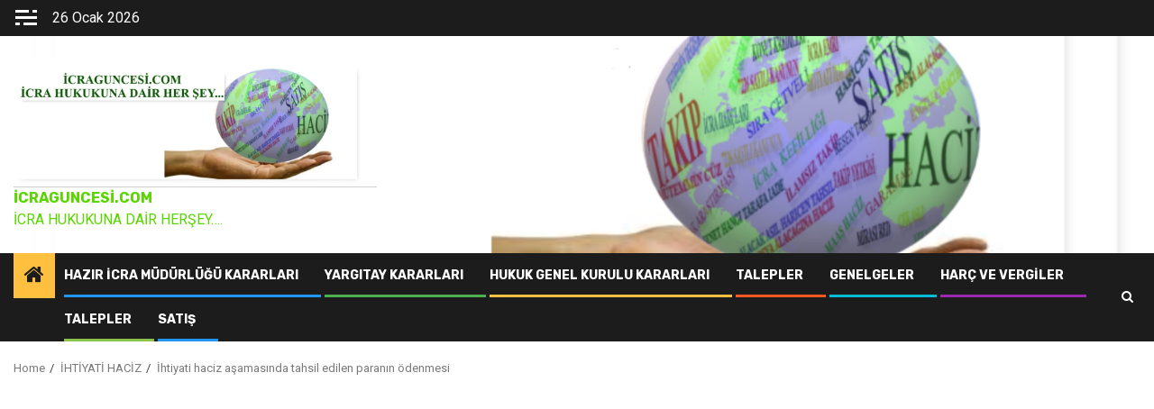

--- FILE ---
content_type: text/html; charset=UTF-8
request_url: http://icraguncesi.com/ihtiyati-haciz-asamasinda-tahsil-edilen-paranin-odenmesi/
body_size: 22743
content:
    <!doctype html>
<html lang="tr">
    <head>
        <meta charset="UTF-8">
        <meta name="viewport" content="width=device-width, initial-scale=1">
        <link rel="profile" href="http://gmpg.org/xfn/11">

        <style id="jetpack-boost-critical-css">@media all{#jp-relatedposts{display:none;padding-top:1em;margin:1em 0;position:relative;clear:both}.jp-relatedposts::after{content:"";display:block;clear:both}.wp-block-code{box-sizing:border-box}.wp-block-code code{direction:ltr;display:block;font-family:inherit;overflow-wrap:break-word;text-align:initial;white-space:pre-wrap}ul{box-sizing:border-box}.wp-block-quote{box-sizing:border-box}.wp-block-quote{overflow-wrap:break-word}.wp-block-quote>cite{display:block}.wp-block-table{overflow-x:auto}.wp-block-table table{border-collapse:collapse;width:100%}.wp-block-table td{border:1px solid;padding:.5em}.wp-block-table.is-style-stripes{background-color:initial;border-bottom:1px solid #f0f0f0;border-collapse:inherit;border-spacing:0}.wp-block-table.is-style-stripes tbody tr:nth-child(odd){background-color:#f0f0f0}.wp-block-table.is-style-stripes td{border-color:#0000}.entry-content{counter-reset:footnotes}.has-text-align-center{text-align:center}.has-text-align-left{text-align:left}.screen-reader-text{border:0;clip-path:inset(50%);height:1px;margin:-1px;overflow:hidden;padding:0;position:absolute;width:1px;word-wrap:normal!important}:where(figure){margin:0 0 1em}@font-face{font-family:aft-icons;font-weight:400;font-style:normal;font-display:block}#scroll-up,.af-search-wrap .fa-search,.aft-home-icon .fa-home,.author-links .fa-clock-o{font-family:aft-icons!important;font-style:normal;font-weight:400;font-variant:normal;text-transform:none;-webkit-font-smoothing:antialiased;-moz-osx-font-smoothing:grayscale}.aft-home-icon .fa-home:before{content:""}.author-links .fa-clock-o:before{content:""}.af-search-wrap .fa-search:before{content:""}#scroll-up .fa-angle-up:before{content:""}html{font-family:sans-serif;-webkit-text-size-adjust:100%;-ms-text-size-adjust:100%}body{margin:0}article,aside,figure,header,main,nav{display:block}[hidden]{display:none}a{background-color:transparent}strong{font-weight:700}h1{margin:.67em 0;font-size:2em}mark{color:#000;background:#ff0}img{border:0}figure{margin:1em 40px}pre{overflow:auto}code,pre{font-family:monospace,monospace;font-size:1em}button,input,select{margin:0;font:inherit;color:inherit}button{overflow:visible}button,select{text-transform:none}button,input[type=submit]{-webkit-appearance:button}input{line-height:normal}input[type=search]{-webkit-box-sizing:content-box;-moz-box-sizing:content-box;box-sizing:content-box;-webkit-appearance:textfield}input[type=search]::-webkit-search-cancel-button{-webkit-appearance:none}table{border-spacing:0;border-collapse:collapse}td{padding:0}*{-webkit-box-sizing:border-box;-moz-box-sizing:border-box;box-sizing:border-box}html{font-size:10px}body{font-family:"Helvetica Neue",Helvetica,Arial,sans-serif;font-size:14px;line-height:1.42857143;color:#333;background-color:#fff}button,input,select{font-family:inherit;font-size:inherit;line-height:inherit}a{color:#337ab7;text-decoration:none}figure{margin:0}img{vertical-align:middle}h1,h2,h3{font-family:inherit;font-weight:500;line-height:1.1;color:inherit}h1,h2,h3{margin-top:20px;margin-bottom:10px}h1{font-size:36px}h2{font-size:30px}h3{font-size:24px}p{margin:0 0 10px}mark{padding:.2em;background-color:#fcf8e3}ul{margin-top:0;margin-bottom:10px}blockquote{padding:10px 20px;margin:0 0 20px;font-size:17.5px;border-left:5px solid #eee}code,pre{font-family:Menlo,Monaco,Consolas,"Courier New",monospace}code{padding:2px 4px;font-size:90%;color:#c7254e;background-color:#f9f2f4;border-radius:4px}pre{display:block;padding:9.5px;margin:0 0 10px;font-size:13px;line-height:1.42857143;color:#333;word-break:break-all;word-wrap:break-word;background-color:#f5f5f5;border:1px solid #ccc;border-radius:4px}pre code{padding:0;font-size:inherit;color:inherit;white-space:pre-wrap;background-color:transparent;border-radius:0}table{background-color:transparent}label{display:inline-block;max-width:100%;margin-bottom:5px;font-weight:700}input[type=search]{-webkit-box-sizing:border-box;-moz-box-sizing:border-box;box-sizing:border-box}input[type=search]{-webkit-appearance:none}.clearfix:after,.clearfix:before{display:table;content:" "}.clearfix:after{clear:both}@-ms-viewport{width:device-width}html{font-family:Roboto,sans-serif;font-size:100%;-webkit-text-size-adjust:100%;-ms-text-size-adjust:100%;text-rendering:auto;-webkit-font-smoothing:antialiased;-moz-osx-font-smoothing:grayscale}body{margin:0}article,aside,figure,header,main,nav{display:block}[hidden]{display:none}a{background-color:#fff0}strong{font-weight:700}h1{font-size:2em;margin:.67em 0}mark{background:#ffc107;color:#000}img{border:0}figure{margin:1em 40px}pre{overflow:auto}code,pre{font-family:monospace,monospace;font-size:1em}button,input,select{color:inherit;font:inherit;margin:0}button{overflow:visible}button,select{text-transform:none}button,input[type=submit]{-webkit-appearance:button}input{line-height:normal}select{height:35px}input[type=search]::-webkit-search-cancel-button{-webkit-appearance:none}table{border-collapse:collapse;border-spacing:0}td{padding:0}body.aft-default-mode input[type=search]{background-color:#fafafa}body,button,input,select{color:#4a4a4a;font-family:Roboto,sans-serif;font-size:1rem;font-size:16px;line-height:1.5}h1,h2,h3{clear:both;color:#000}.site-title,h1,h2,h3{font-weight:700}.main-navigation ul li a,.site-title,h1,h2,h3{font-family:Rubik,sans-serif}p{margin-bottom:15px;font-family:Roboto,sans-serif}cite,em,i{font-style:italic}blockquote{font-style:italic;border:0;position:relative;text-align:center;font-size:1.5625em;line-height:1.44;margin-top:2.57143em;margin-bottom:2.14286em;padding-top:1.71429em;padding-bottom:1.71429em}blockquote:before{content:"“";position:absolute;top:-.75em;left:50%;padding:0 .857em;color:#000;background:#fff;z-index:1;-webkit-transform:translateX(-50%);transform:translateX(-50%)}blockquote:after{content:"";display:block;width:9em;margin-left:-4.5em;position:absolute;top:0;bottom:0;left:50%;border:1px solid #e5e5e5;border-left:0;border-right:0}blockquote cite{display:block;margin-top:1.5em;font-size:.57143em;line-height:1.5;font-style:normal}mark{text-decoration:none}html{box-sizing:border-box}*,:after,:before{box-sizing:inherit}body{background-color:#f3f3f3}ul{margin:0;padding:0;list-style:none}ul.wp-block-list{list-style-type:revert;margin-left:1.5em}img{height:auto;max-width:100%}figure{margin:0 auto}table{margin:0 0 1.5em;width:100%}#af-preloader{width:100%;height:100%;position:fixed;background-color:#fff;z-index:99999999;top:0;left:0}.af-preloader-wrap{position:absolute;top:50%;left:50%;-webkit-transform:translate(-50%,-50%);transform:translate(-50%,-50%)}.af-sp{width:42px;height:42px;clear:both;margin:20px auto}.af-sp-wave{border-radius:50%;position:relative;opacity:1}.af-sp-wave:after,.af-sp-wave:before{content:"";border:2px #ffbf3f solid;border-radius:50%;width:100%;height:100%;position:absolute;left:0}.af-sp-wave:before{transform:scale(1,1);opacity:1}.af-sp-wave:after{transform:scale(0,0);opacity:0}a{color:#404040;text-decoration:none}.col-2{width:50%}.col-3{width:33.33%}.col-66{width:66.67%}.float-l{float:left}.pad{padding-left:10px;padding-right:10px}.marg-btm-lr{margin-bottom:10px}.af-container-row{margin-right:-10px;margin-left:-10px}.container-wrapper:after,.container-wrapper:before{content:"";display:table}.container-wrapper:after{clear:both}.container-wrapper{max-width:1300px;margin:0 auto;padding-left:15px;padding-right:15px}.pos-rel{position:relative}.container-wrapper #primary{width:70%;padding-right:10px}.container-wrapper #secondary{width:30%;padding-left:10px}#content.container-wrapper{display:flex;flex-wrap:wrap;align-items:flex-start}@media only screen and (min-width:991px){body.aft-sticky-sidebar #secondary.sidebar-sticky-top{position:sticky;top:30px}}.container-wrapper #primary,.container-wrapper #secondary{float:left}.af-flex-container{display:flex}body.align-content-right .container-wrapper #primary,body.align-content-right .container-wrapper #secondary{float:right}body.align-content-right .container-wrapper #primary{padding-right:0;padding-left:10px}body.align-content-right .container-wrapper #secondary{padding-left:0;padding-right:10px}body.align-content-right #content.container-wrapper{flex-direction:row-reverse}.aft-small-social-menu{text-align:right}.top-bar-flex{display:flex;align-items:center;position:relative;min-height:30px}.top-bar-left{display:flex;align-items:center}.off-cancas-panel{line-height:1;margin-right:15px}.offcanvas{display:inline-block}button.offcanvas-nav{display:inline-block;padding:2px;line-height:0;height:auto;background:#fff0}body.aft-default-mode button.offcanvas-nav,body.aft-default-mode button.toggle-menu{background:#fff0}.offcanvas-menu{position:relative;overflow:hidden;width:24px;height:17px;margin:0 auto}.offcanvas-menu span{position:absolute;display:inline-block;width:100%;left:0;height:3px;background-color:#fff;border-color:#fff}.offcanvas-menu span.mbtn-mid{top:50%;margin-top:-1.5px}.offcanvas-menu span.mbtn-top,body.aft-default-mode .header-style1 .top-header .offcanvas-menu span.mbtn-top,body.aft-default-mode .header-style1:not(.header-layout-2) .top-header .offcanvas-menu span.mbtn-top{background:#fff0;border-right:5px solid;border-left:1.1em solid;border-color:#fff}.offcanvas-menu span.mbtn-bot,body.aft-default-mode .header-style1 .top-header .offcanvas-menu span.mbtn-bot,body.aft-default-mode .header-style1:not(.header-layout-2) .top-header .offcanvas-menu span.mbtn-bot{bottom:0;background:#fff0;border-left:5px solid;border-right:1.1em solid;border-color:#fff}#sidr{width:380px;visibility:hidden;opacity:0;padding-left:15px;padding-right:15px;position:fixed;top:0}.sidr-class-sidr-button-close{font-size:34px;text-align:right;display:block}.date-bar-left{line-height:1;color:#fff}.main-navigation ul li{position:relative;display:inline-block;text-transform:uppercase;font-size:14px;line-height:19px;padding:15px 25px;padding-left:0;font-weight:700}.main-navigation ul li:after{position:absolute;content:"";width:100%;height:3px;left:0;bottom:0;background-color:#fff}.main-navigation ul li:nth-child(7n+1):after{background-color:#2196f3}.main-navigation ul li:nth-child(7n+2):after{background-color:#4caf50}.main-navigation ul li:nth-child(7n+3):after{background-color:#ffbf3f}.main-navigation ul li:nth-child(7n+4):after{background-color:#ff5722}.main-navigation ul li:nth-child(7n+5):after{background-color:#00bcd4}.main-navigation ul li:nth-child(7n+6):after{background-color:#9c27b0}.main-navigation ul li:nth-child(7n+7):after{background-color:#8bc34a}.main-navigation ul li a{color:#fff}.aft-home-icon{display:inline-block;padding:12px;float:left;background:#ffbf3f;line-height:1;margin-right:10px;min-height:50px}.aft-home-icon a{color:#fff;font-size:24px;color:#1c1c1c}.ham{width:23px;height:2px;display:block;margin-right:auto;background-color:#fff;position:relative}.ham:after,.ham:before{position:absolute;content:"";width:100%;height:2px;left:0;top:-8px;background-color:#fff}.ham:after{top:8px}@media screen and (max-width:992em){.toggle-menu{display:block;float:left}}.main-navigation .toggle-menu{height:50px;width:40px;text-align:center;font-size:15px;display:none;padding:0;padding-left:0;background-color:#fff0}@media screen and (min-width:37.5em){.main-navigation ul{display:block}}.header-style1 .top-header{padding:5px 0;background:#1c1c1c}.header-style1{background:#f0f0f0}.header-style1 .logo-brand{text-align:center}.header-style1 .logo-brand .site-description,.header-style1 .logo-brand .site-title{margin:0;text-transform:uppercase}.header-style1 .navigation-section-wrapper .container-wrapper{display:flex;align-items:center;justify-content:space-between;position:relative}.header-style1 .header-middle-part{display:inline-block;flex:auto}.header-style1 .header-right-part{display:flex;align-items:center;float:right}.header-style1 .header-right-part>div{margin:0 2px;text-align:center}.af-search-wrap{width:25px;position:relative;display:inline-block;text-align:center}.search-icon{display:block;line-height:38px;font-size:14px;color:#fff;font-weight:700;text-align:center;outline:0}.af-search-form{background:#fff;position:absolute;right:0;top:120%;width:325px;text-align:left;visibility:hidden;opacity:0;margin:0 auto;margin-top:1px;padding:14px;z-index:99;border-radius:0;-webkit-box-shadow:0 4px 5px 0 rgb(0 0 0/.15);-moz-box-shadow:0 4px 5px 0 rgb(0 0 0/.15);-ms-box-shadow:0 4px 5px 0 rgb(0 0 0/.15);-o-box-shadow:0 4px 5px 0 rgb(0 0 0/.15);box-shadow:0 4px 5px 0 rgb(0 0 0/.15)}.search-form label{width:75%;float:left}input.search-field{float:none;width:100%;padding:0 14px;height:38px;-moz-box-sizing:border-box;box-sizing:border-box;background:#fafafa;border:1px solid #eee;font-size:13px;font-weight:400}input.search-submit{background:#313131;border:1px solid #313131;border-radius:0 3px 3px 0;color:#fff;padding:0;height:37px;font-size:13px;width:25%;margin:0}.header-style1 .main-header .af-flex-container{align-items:center;position:relative;padding-bottom:25px;padding-top:25px}.header-style1 .main-header.data-bg{background-size:cover;background-position:center;background-repeat:no-repeat;position:relative}.header-style1 .main-header.data-bg:before{position:absolute;content:"";top:0;left:0;height:100%;width:100%;background-color:#000;opacity:.5}.header-style1 .main-header .logo-brand{text-align:left}.header-menu-part{height:50px}.bottom-bar{width:100%;z-index:100;position:relative;background:#1c1c1c;-webkit-transform:translate3d(0,0,0);transform:translate3d(0,0,0);-webkit-transform-style:preserve-3d;transform-style:preserve-3d;-webkit-backface-visibility:hidden;backface-visibility:hidden}.screen-reader-text{border:0;clip:rect(1px,1px,1px,1px);clip-path:inset(50%);height:1px;margin:-1px;overflow:hidden;padding:0;position:absolute!important;width:1px;word-wrap:normal!important}.widget-title{position:relative;font-size:22px}.widget .widget-title{margin:0 0 10px}.widget-title:after{position:absolute;content:"";height:2px;width:100%;background:#898989;opacity:.2;left:0;bottom:0}.widget-title span{display:inline-block;position:relative;z-index:1;padding:5px;padding-left:0;padding-right:10px;text-transform:uppercase;letter-spacing:1px;border-bottom:2px solid #ffbf3f}.cat-links li{display:inline-block;font-size:12px;margin-right:8px;line-height:1.5}.cat-links li a{border-bottom:1px solid #ffbf3f;color:#2b2b2b;padding-bottom:2px;display:block}.read-details .entry-meta span{font-size:12px;color:#1c1c1c;display:inline-block}.read-details .entry-meta span i{font-size:12px}.read-details .entry-meta span.posts-date{margin-right:8px}.breadcrumb-trail.breadcrumbs{padding:20px 0}ul.trail-items{font-size:13px}ul.trail-items li{display:inline-block;margin-right:5px}ul.trail-items li a{font-size:13px;opacity:.7}ul.trail-items li:after{content:" / ";padding:0 2px;color:#393e46;font-size:13px}ul.trail-items li:last-child:after{display:none}.banner-promotions-wrapper .promotion-section{text-align:center;position:relative}@media screen and (min-width:769px){.header-layout-1 .banner-promotions-wrapper .promotion-section{text-align:right}}.entry-header .entry-title{margin:10px 0}body.single-post .entry-title{font-size:32px;margin:10px 0}body.single-post .post-excerpt,body.single-post .read-details .entry-meta{margin-top:10px}body.single-post span.min-read-post-format{margin-top:10px;display:inline-block}body.single span.tags-links{display:block;margin:5px 0;font-weight:500}body.single span.tags-links a{padding:2px 5px;border:1px solid rgb(57 62 70/.5);color:rgb(57 62 70/.8);font-size:13px;font-weight:400}#secondary .widget{margin-bottom:30px}.widget ul li{margin-bottom:5px;padding-bottom:5px;font-size:14px;color:#888}.widget ul>li:last-child{margin-bottom:0;padding-bottom:0;border-bottom:none}#secondary .widget>ul>li a{font-size:15px;color:#404040}#secondary .widget,#sidr .widget{margin-bottom:30px;padding:0}#secondary .widget:last-child,#sidr .widget:last-child{margin-bottom:0}button,input[type=submit]{border:none;border-radius:0;background:#ffbf3f;color:#000;font-size:14px;line-height:normal;font-weight:700;letter-spacing:.3px;height:38px;padding:5px 12px}#scroll-up{position:fixed;z-index:99;bottom:40px;right:20px;display:none;width:50px;height:50px;font-size:28px;line-height:50px;text-align:center;text-decoration:none;color:#1c1c1c;background-color:#ffbf3f;opacity:1!important}#scroll-up i{display:inline-block;font-style:normal}#scroll-up .fa-angle-up:before{line-height:50px}#sidr{padding-top:60px}a.sidr-class-sidr-button-close{position:absolute;right:15px;top:15px;height:30px;width:30px;line-height:30px;border:2px solid #000}a.sidr-class-sidr-button-close::before{content:""}a.sidr-class-sidr-button-close::after,a.sidr-class-sidr-button-close::before{position:absolute;content:"";width:20px;height:2px;left:5px;top:6px;background-color:#000}a.sidr-class-sidr-button-close:before{-webkit-transform:translate(-2px,6px) rotateZ(-45deg);-moz-transform:translate(-2px,6px) rotateZ(-45deg);-ms-transform:translate(-2px,6px) rotateZ(-45deg);-o-transform:translate(-2px,6px) rotateZ(-45deg);transform:translate(-2px,6px) rotateZ(-45deg)}a.sidr-class-sidr-button-close:after{top:22px;-webkit-transform:translate(-2px,-10px) rotateZ(45deg);-moz-transform:translate(-2px,-10px) rotateZ(45deg);-ms-transform:translate(-2px,-10px) rotateZ(45deg);-o-transform:translate(-2px,-10px) rotateZ(45deg);transform:translate(-2px,-10px) rotateZ(45deg)}figure.alignwide{padding:0}.entry-content ul:not([class*=wp-]){padding-left:20px;margin-left:15px;margin-bottom:15px}.entry-content ul:not([class*=wp-]){list-style:disc}.entry-content ul:not([class*=wp-]) li{padding-bottom:5px;padding-top:5px}body .af-single-article .read-details .entry-header-details{padding:15px}body.aft-default-mode #secondary .widget-area.color-pad .widget,body.aft-default-mode .af-single-article .read-details .entry-header-details,body.aft-default-mode .read-single .color-pad{background-color:#fff}.color-pad .read-details.color-tp-pad{padding:15px}.color-tp-pad.no-color-pad{padding:10px 0}#secondary .widget-area.color-pad .widget{padding:10px}a.newsphere-categories.category-color-1{border-color:#ffbf3f}@media screen and (max-width:990px){.container-wrapper #primary,.container-wrapper #secondary{width:100%;padding:0}.header-style1 .header-middle-part{display:block;position:relative}.header-style1 .header-right-part{position:absolute;right:15px;top:6px}}@media screen and (max-width:768px){.header-style1 .main-header .af-flex-container{flex-wrap:wrap}.header-style1 .main-header .af-flex-container>div:nth-child(2){padding-top:10px}.header-style1 .main-header .logo-brand{text-align:center}.header-style1 .main-header .af-flex-container .col-3,.header-style1 .main-header .af-flex-container .col-66{width:100%}}@media screen and (max-width:480px){.col-2,.col-3{width:100%}.top-bar-flex{flex-wrap:wrap}.top-bar-left{justify-content:space-between}.aft-small-social-menu{text-align:center}.header-style1:not(.header-layout-2) .top-header .top-bar-flex{flex-wrap:nowrap;align-items:flex-start}.header-style1:not(.header-layout-2) .top-header .top-bar-flex .top-bar-left{justify-content:unset}.header-style1:not(.header-layout-2) .top-header .top-bar-flex .top-bar-right .aft-small-social-menu{text-align:right}#sidr{width:320px}}#content div.sharedaddy,#main div.sharedaddy,div.sharedaddy{clear:both}div.sharedaddy h3.sd-title{margin:0 0 1em 0;display:inline-block;line-height:1.2;font-size:9pt;font-weight:700}.sd-sharing{margin-bottom:1em}.sd-content ul{padding:0!important;margin:0!important;list-style:none!important}.sd-content ul li{display:inline-block;margin:0 8px 12px 0;padding:0}.sd-content ul li a.sd-button,.sd-social-icon-text .sd-content ul li a.sd-button{text-decoration:none!important;display:inline-block;font-size:13px;font-family:"Open Sans",sans-serif;font-weight:500;border-radius:4px;color:#2c3338!important;background:#fff;box-shadow:0 1px 2px rgb(0 0 0/.12),0 0 0 1px rgb(0 0 0/.12);text-shadow:none;line-height:23px;padding:4px 11px 3px 9px}.sd-content ul li a.sd-button>span,.sd-social-icon-text .sd-content ul li a.sd-button>span{line-height:23px;margin-left:6px}.sd-content ul li a.sd-button::before{display:inline-block;-webkit-font-smoothing:antialiased;-moz-osx-font-smoothing:grayscale;font:400 18px/1 social-logos;vertical-align:top;text-align:center}.sd-social-icon-text ul li a.sd-button::before{position:relative;top:2px}@media screen and (-webkit-min-device-pixel-ratio:0){.sd-content ul li a.sd-button::before{position:relative;top:2px}}.sd-social-icon-text .sd-content li.share-print a::before{content:""}.sd-social-icon-text .sd-content li.share-email a::before{content:""}.sd-social-icon-text .sd-content li.share-linkedin a::before{content:""}.sd-social-icon-text .sd-content li.share-twitter a::before,.sd-social-icon-text .sd-content li.share-x a::before{content:""}.sd-social-icon-text .sd-content li.share-reddit a::before{content:""}.sd-social-icon-text .sd-content li.share-tumblr a::before{content:""}.sd-social-icon-text .sd-content li.share-pocket a::before{content:""}.sd-social-icon-text .sd-content li.share-pinterest a::before{content:""}.sd-social-icon-text .sd-content li.share-facebook a::before{content:""}.sd-social-icon-text .sd-content li.share-telegram a::before{content:""}.sd-social-icon-text .sd-content li.share-mastodon a::before{content:""}.sd-social-icon-text .sd-content li.share-jetpack-whatsapp a::before{content:""}.sd-social-icon-text .sd-content li.share-nextdoor a::before{content:""}}</style><title>İhtiyati haciz aşamasında tahsil edilen paranın ödenmesi &#8211; icraguncesi.com</title>
<meta name='robots' content='max-image-preview:large' />
<link rel='dns-prefetch' href='//platform-api.sharethis.com' />
<link rel='dns-prefetch' href='//stats.wp.com' />
<link rel='dns-prefetch' href='//fonts.googleapis.com' />
<link rel='preconnect' href='//i0.wp.com' />
<link rel='preconnect' href='//c0.wp.com' />
<link rel="alternate" type="application/rss+xml" title="icraguncesi.com &raquo; akışı" href="http://icraguncesi.com/feed/" />
<link rel="alternate" type="application/rss+xml" title="icraguncesi.com &raquo; yorum akışı" href="http://icraguncesi.com/comments/feed/" />
<link rel="alternate" title="oEmbed (JSON)" type="application/json+oembed" href="http://icraguncesi.com/wp-json/oembed/1.0/embed?url=http%3A%2F%2Ficraguncesi.com%2Fihtiyati-haciz-asamasinda-tahsil-edilen-paranin-odenmesi%2F" />
<link rel="alternate" title="oEmbed (XML)" type="text/xml+oembed" href="http://icraguncesi.com/wp-json/oembed/1.0/embed?url=http%3A%2F%2Ficraguncesi.com%2Fihtiyati-haciz-asamasinda-tahsil-edilen-paranin-odenmesi%2F&#038;format=xml" />
<!-- icraguncesi.com is managing ads with Advanced Ads 2.0.16 – https://wpadvancedads.com/ -->
		<noscript><link rel='stylesheet' id='all-css-73b50fc6897cfa97475e331c2c9845bb' href='http://icraguncesi.com/wp-content/boost-cache/static/858aec079e.min.css' type='text/css' media='all' /></noscript><link data-media="all" onload="this.media=this.dataset.media; delete this.dataset.media; this.removeAttribute( &apos;onload&apos; );" rel='stylesheet' id='all-css-73b50fc6897cfa97475e331c2c9845bb' href='http://icraguncesi.com/wp-content/boost-cache/static/858aec079e.min.css' type='text/css' media="not all" />
<style id='wp-img-auto-sizes-contain-inline-css'>
img:is([sizes=auto i],[sizes^="auto," i]){contain-intrinsic-size:3000px 1500px}
/*# sourceURL=wp-img-auto-sizes-contain-inline-css */
</style>
<style id='wp-emoji-styles-inline-css'>

	img.wp-smiley, img.emoji {
		display: inline !important;
		border: none !important;
		box-shadow: none !important;
		height: 1em !important;
		width: 1em !important;
		margin: 0 0.07em !important;
		vertical-align: -0.1em !important;
		background: none !important;
		padding: 0 !important;
	}
/*# sourceURL=wp-emoji-styles-inline-css */
</style>
<style id='wp-block-library-inline-css'>
:root{--wp-block-synced-color:#7a00df;--wp-block-synced-color--rgb:122,0,223;--wp-bound-block-color:var(--wp-block-synced-color);--wp-editor-canvas-background:#ddd;--wp-admin-theme-color:#007cba;--wp-admin-theme-color--rgb:0,124,186;--wp-admin-theme-color-darker-10:#006ba1;--wp-admin-theme-color-darker-10--rgb:0,107,160.5;--wp-admin-theme-color-darker-20:#005a87;--wp-admin-theme-color-darker-20--rgb:0,90,135;--wp-admin-border-width-focus:2px}@media (min-resolution:192dpi){:root{--wp-admin-border-width-focus:1.5px}}.wp-element-button{cursor:pointer}:root .has-very-light-gray-background-color{background-color:#eee}:root .has-very-dark-gray-background-color{background-color:#313131}:root .has-very-light-gray-color{color:#eee}:root .has-very-dark-gray-color{color:#313131}:root .has-vivid-green-cyan-to-vivid-cyan-blue-gradient-background{background:linear-gradient(135deg,#00d084,#0693e3)}:root .has-purple-crush-gradient-background{background:linear-gradient(135deg,#34e2e4,#4721fb 50%,#ab1dfe)}:root .has-hazy-dawn-gradient-background{background:linear-gradient(135deg,#faaca8,#dad0ec)}:root .has-subdued-olive-gradient-background{background:linear-gradient(135deg,#fafae1,#67a671)}:root .has-atomic-cream-gradient-background{background:linear-gradient(135deg,#fdd79a,#004a59)}:root .has-nightshade-gradient-background{background:linear-gradient(135deg,#330968,#31cdcf)}:root .has-midnight-gradient-background{background:linear-gradient(135deg,#020381,#2874fc)}:root{--wp--preset--font-size--normal:16px;--wp--preset--font-size--huge:42px}.has-regular-font-size{font-size:1em}.has-larger-font-size{font-size:2.625em}.has-normal-font-size{font-size:var(--wp--preset--font-size--normal)}.has-huge-font-size{font-size:var(--wp--preset--font-size--huge)}.has-text-align-center{text-align:center}.has-text-align-left{text-align:left}.has-text-align-right{text-align:right}.has-fit-text{white-space:nowrap!important}#end-resizable-editor-section{display:none}.aligncenter{clear:both}.items-justified-left{justify-content:flex-start}.items-justified-center{justify-content:center}.items-justified-right{justify-content:flex-end}.items-justified-space-between{justify-content:space-between}.screen-reader-text{border:0;clip-path:inset(50%);height:1px;margin:-1px;overflow:hidden;padding:0;position:absolute;width:1px;word-wrap:normal!important}.screen-reader-text:focus{background-color:#ddd;clip-path:none;color:#444;display:block;font-size:1em;height:auto;left:5px;line-height:normal;padding:15px 23px 14px;text-decoration:none;top:5px;width:auto;z-index:100000}html :where(.has-border-color){border-style:solid}html :where([style*=border-top-color]){border-top-style:solid}html :where([style*=border-right-color]){border-right-style:solid}html :where([style*=border-bottom-color]){border-bottom-style:solid}html :where([style*=border-left-color]){border-left-style:solid}html :where([style*=border-width]){border-style:solid}html :where([style*=border-top-width]){border-top-style:solid}html :where([style*=border-right-width]){border-right-style:solid}html :where([style*=border-bottom-width]){border-bottom-style:solid}html :where([style*=border-left-width]){border-left-style:solid}html :where(img[class*=wp-image-]){height:auto;max-width:100%}:where(figure){margin:0 0 1em}html :where(.is-position-sticky){--wp-admin--admin-bar--position-offset:var(--wp-admin--admin-bar--height,0px)}@media screen and (max-width:600px){html :where(.is-position-sticky){--wp-admin--admin-bar--position-offset:0px}}

/*# sourceURL=wp-block-library-inline-css */
</style><style id='wp-block-code-inline-css'>
.wp-block-code{box-sizing:border-box}.wp-block-code code{
  /*!rtl:begin:ignore*/direction:ltr;display:block;font-family:inherit;overflow-wrap:break-word;text-align:initial;white-space:pre-wrap
  /*!rtl:end:ignore*/}
/*# sourceURL=http://icraguncesi.com/wp-includes/blocks/code/style.min.css */
</style>
<style id='wp-block-code-theme-inline-css'>
.wp-block-code{border:1px solid #ccc;border-radius:4px;font-family:Menlo,Consolas,monaco,monospace;padding:.8em 1em}
/*# sourceURL=http://icraguncesi.com/wp-includes/blocks/code/theme.min.css */
</style>
<style id='wp-block-paragraph-inline-css'>
.is-small-text{font-size:.875em}.is-regular-text{font-size:1em}.is-large-text{font-size:2.25em}.is-larger-text{font-size:3em}.has-drop-cap:not(:focus):first-letter{float:left;font-size:8.4em;font-style:normal;font-weight:100;line-height:.68;margin:.05em .1em 0 0;text-transform:uppercase}body.rtl .has-drop-cap:not(:focus):first-letter{float:none;margin-left:.1em}p.has-drop-cap.has-background{overflow:hidden}:root :where(p.has-background){padding:1.25em 2.375em}:where(p.has-text-color:not(.has-link-color)) a{color:inherit}p.has-text-align-left[style*="writing-mode:vertical-lr"],p.has-text-align-right[style*="writing-mode:vertical-rl"]{rotate:180deg}
/*# sourceURL=http://icraguncesi.com/wp-includes/blocks/paragraph/style.min.css */
</style>
<style id='global-styles-inline-css'>
:root{--wp--preset--aspect-ratio--square: 1;--wp--preset--aspect-ratio--4-3: 4/3;--wp--preset--aspect-ratio--3-4: 3/4;--wp--preset--aspect-ratio--3-2: 3/2;--wp--preset--aspect-ratio--2-3: 2/3;--wp--preset--aspect-ratio--16-9: 16/9;--wp--preset--aspect-ratio--9-16: 9/16;--wp--preset--color--black: #000000;--wp--preset--color--cyan-bluish-gray: #abb8c3;--wp--preset--color--white: #ffffff;--wp--preset--color--pale-pink: #f78da7;--wp--preset--color--vivid-red: #cf2e2e;--wp--preset--color--luminous-vivid-orange: #ff6900;--wp--preset--color--luminous-vivid-amber: #fcb900;--wp--preset--color--light-green-cyan: #7bdcb5;--wp--preset--color--vivid-green-cyan: #00d084;--wp--preset--color--pale-cyan-blue: #8ed1fc;--wp--preset--color--vivid-cyan-blue: #0693e3;--wp--preset--color--vivid-purple: #9b51e0;--wp--preset--gradient--vivid-cyan-blue-to-vivid-purple: linear-gradient(135deg,rgb(6,147,227) 0%,rgb(155,81,224) 100%);--wp--preset--gradient--light-green-cyan-to-vivid-green-cyan: linear-gradient(135deg,rgb(122,220,180) 0%,rgb(0,208,130) 100%);--wp--preset--gradient--luminous-vivid-amber-to-luminous-vivid-orange: linear-gradient(135deg,rgb(252,185,0) 0%,rgb(255,105,0) 100%);--wp--preset--gradient--luminous-vivid-orange-to-vivid-red: linear-gradient(135deg,rgb(255,105,0) 0%,rgb(207,46,46) 100%);--wp--preset--gradient--very-light-gray-to-cyan-bluish-gray: linear-gradient(135deg,rgb(238,238,238) 0%,rgb(169,184,195) 100%);--wp--preset--gradient--cool-to-warm-spectrum: linear-gradient(135deg,rgb(74,234,220) 0%,rgb(151,120,209) 20%,rgb(207,42,186) 40%,rgb(238,44,130) 60%,rgb(251,105,98) 80%,rgb(254,248,76) 100%);--wp--preset--gradient--blush-light-purple: linear-gradient(135deg,rgb(255,206,236) 0%,rgb(152,150,240) 100%);--wp--preset--gradient--blush-bordeaux: linear-gradient(135deg,rgb(254,205,165) 0%,rgb(254,45,45) 50%,rgb(107,0,62) 100%);--wp--preset--gradient--luminous-dusk: linear-gradient(135deg,rgb(255,203,112) 0%,rgb(199,81,192) 50%,rgb(65,88,208) 100%);--wp--preset--gradient--pale-ocean: linear-gradient(135deg,rgb(255,245,203) 0%,rgb(182,227,212) 50%,rgb(51,167,181) 100%);--wp--preset--gradient--electric-grass: linear-gradient(135deg,rgb(202,248,128) 0%,rgb(113,206,126) 100%);--wp--preset--gradient--midnight: linear-gradient(135deg,rgb(2,3,129) 0%,rgb(40,116,252) 100%);--wp--preset--font-size--small: 13px;--wp--preset--font-size--medium: 20px;--wp--preset--font-size--large: 36px;--wp--preset--font-size--x-large: 42px;--wp--preset--spacing--20: 0.44rem;--wp--preset--spacing--30: 0.67rem;--wp--preset--spacing--40: 1rem;--wp--preset--spacing--50: 1.5rem;--wp--preset--spacing--60: 2.25rem;--wp--preset--spacing--70: 3.38rem;--wp--preset--spacing--80: 5.06rem;--wp--preset--shadow--natural: 6px 6px 9px rgba(0, 0, 0, 0.2);--wp--preset--shadow--deep: 12px 12px 50px rgba(0, 0, 0, 0.4);--wp--preset--shadow--sharp: 6px 6px 0px rgba(0, 0, 0, 0.2);--wp--preset--shadow--outlined: 6px 6px 0px -3px rgb(255, 255, 255), 6px 6px rgb(0, 0, 0);--wp--preset--shadow--crisp: 6px 6px 0px rgb(0, 0, 0);}:root { --wp--style--global--content-size: 850px;--wp--style--global--wide-size: 1270px; }:where(body) { margin: 0; }.wp-site-blocks > .alignleft { float: left; margin-right: 2em; }.wp-site-blocks > .alignright { float: right; margin-left: 2em; }.wp-site-blocks > .aligncenter { justify-content: center; margin-left: auto; margin-right: auto; }:where(.wp-site-blocks) > * { margin-block-start: 24px; margin-block-end: 0; }:where(.wp-site-blocks) > :first-child { margin-block-start: 0; }:where(.wp-site-blocks) > :last-child { margin-block-end: 0; }:root { --wp--style--block-gap: 24px; }:root :where(.is-layout-flow) > :first-child{margin-block-start: 0;}:root :where(.is-layout-flow) > :last-child{margin-block-end: 0;}:root :where(.is-layout-flow) > *{margin-block-start: 24px;margin-block-end: 0;}:root :where(.is-layout-constrained) > :first-child{margin-block-start: 0;}:root :where(.is-layout-constrained) > :last-child{margin-block-end: 0;}:root :where(.is-layout-constrained) > *{margin-block-start: 24px;margin-block-end: 0;}:root :where(.is-layout-flex){gap: 24px;}:root :where(.is-layout-grid){gap: 24px;}.is-layout-flow > .alignleft{float: left;margin-inline-start: 0;margin-inline-end: 2em;}.is-layout-flow > .alignright{float: right;margin-inline-start: 2em;margin-inline-end: 0;}.is-layout-flow > .aligncenter{margin-left: auto !important;margin-right: auto !important;}.is-layout-constrained > .alignleft{float: left;margin-inline-start: 0;margin-inline-end: 2em;}.is-layout-constrained > .alignright{float: right;margin-inline-start: 2em;margin-inline-end: 0;}.is-layout-constrained > .aligncenter{margin-left: auto !important;margin-right: auto !important;}.is-layout-constrained > :where(:not(.alignleft):not(.alignright):not(.alignfull)){max-width: var(--wp--style--global--content-size);margin-left: auto !important;margin-right: auto !important;}.is-layout-constrained > .alignwide{max-width: var(--wp--style--global--wide-size);}body .is-layout-flex{display: flex;}.is-layout-flex{flex-wrap: wrap;align-items: center;}.is-layout-flex > :is(*, div){margin: 0;}body .is-layout-grid{display: grid;}.is-layout-grid > :is(*, div){margin: 0;}body{padding-top: 0px;padding-right: 0px;padding-bottom: 0px;padding-left: 0px;}a:where(:not(.wp-element-button)){text-decoration: none;}:root :where(.wp-element-button, .wp-block-button__link){background-color: #32373c;border-radius: 0;border-width: 0;color: #fff;font-family: inherit;font-size: inherit;font-style: inherit;font-weight: inherit;letter-spacing: inherit;line-height: inherit;padding-top: calc(0.667em + 2px);padding-right: calc(1.333em + 2px);padding-bottom: calc(0.667em + 2px);padding-left: calc(1.333em + 2px);text-decoration: none;text-transform: inherit;}.has-black-color{color: var(--wp--preset--color--black) !important;}.has-cyan-bluish-gray-color{color: var(--wp--preset--color--cyan-bluish-gray) !important;}.has-white-color{color: var(--wp--preset--color--white) !important;}.has-pale-pink-color{color: var(--wp--preset--color--pale-pink) !important;}.has-vivid-red-color{color: var(--wp--preset--color--vivid-red) !important;}.has-luminous-vivid-orange-color{color: var(--wp--preset--color--luminous-vivid-orange) !important;}.has-luminous-vivid-amber-color{color: var(--wp--preset--color--luminous-vivid-amber) !important;}.has-light-green-cyan-color{color: var(--wp--preset--color--light-green-cyan) !important;}.has-vivid-green-cyan-color{color: var(--wp--preset--color--vivid-green-cyan) !important;}.has-pale-cyan-blue-color{color: var(--wp--preset--color--pale-cyan-blue) !important;}.has-vivid-cyan-blue-color{color: var(--wp--preset--color--vivid-cyan-blue) !important;}.has-vivid-purple-color{color: var(--wp--preset--color--vivid-purple) !important;}.has-black-background-color{background-color: var(--wp--preset--color--black) !important;}.has-cyan-bluish-gray-background-color{background-color: var(--wp--preset--color--cyan-bluish-gray) !important;}.has-white-background-color{background-color: var(--wp--preset--color--white) !important;}.has-pale-pink-background-color{background-color: var(--wp--preset--color--pale-pink) !important;}.has-vivid-red-background-color{background-color: var(--wp--preset--color--vivid-red) !important;}.has-luminous-vivid-orange-background-color{background-color: var(--wp--preset--color--luminous-vivid-orange) !important;}.has-luminous-vivid-amber-background-color{background-color: var(--wp--preset--color--luminous-vivid-amber) !important;}.has-light-green-cyan-background-color{background-color: var(--wp--preset--color--light-green-cyan) !important;}.has-vivid-green-cyan-background-color{background-color: var(--wp--preset--color--vivid-green-cyan) !important;}.has-pale-cyan-blue-background-color{background-color: var(--wp--preset--color--pale-cyan-blue) !important;}.has-vivid-cyan-blue-background-color{background-color: var(--wp--preset--color--vivid-cyan-blue) !important;}.has-vivid-purple-background-color{background-color: var(--wp--preset--color--vivid-purple) !important;}.has-black-border-color{border-color: var(--wp--preset--color--black) !important;}.has-cyan-bluish-gray-border-color{border-color: var(--wp--preset--color--cyan-bluish-gray) !important;}.has-white-border-color{border-color: var(--wp--preset--color--white) !important;}.has-pale-pink-border-color{border-color: var(--wp--preset--color--pale-pink) !important;}.has-vivid-red-border-color{border-color: var(--wp--preset--color--vivid-red) !important;}.has-luminous-vivid-orange-border-color{border-color: var(--wp--preset--color--luminous-vivid-orange) !important;}.has-luminous-vivid-amber-border-color{border-color: var(--wp--preset--color--luminous-vivid-amber) !important;}.has-light-green-cyan-border-color{border-color: var(--wp--preset--color--light-green-cyan) !important;}.has-vivid-green-cyan-border-color{border-color: var(--wp--preset--color--vivid-green-cyan) !important;}.has-pale-cyan-blue-border-color{border-color: var(--wp--preset--color--pale-cyan-blue) !important;}.has-vivid-cyan-blue-border-color{border-color: var(--wp--preset--color--vivid-cyan-blue) !important;}.has-vivid-purple-border-color{border-color: var(--wp--preset--color--vivid-purple) !important;}.has-vivid-cyan-blue-to-vivid-purple-gradient-background{background: var(--wp--preset--gradient--vivid-cyan-blue-to-vivid-purple) !important;}.has-light-green-cyan-to-vivid-green-cyan-gradient-background{background: var(--wp--preset--gradient--light-green-cyan-to-vivid-green-cyan) !important;}.has-luminous-vivid-amber-to-luminous-vivid-orange-gradient-background{background: var(--wp--preset--gradient--luminous-vivid-amber-to-luminous-vivid-orange) !important;}.has-luminous-vivid-orange-to-vivid-red-gradient-background{background: var(--wp--preset--gradient--luminous-vivid-orange-to-vivid-red) !important;}.has-very-light-gray-to-cyan-bluish-gray-gradient-background{background: var(--wp--preset--gradient--very-light-gray-to-cyan-bluish-gray) !important;}.has-cool-to-warm-spectrum-gradient-background{background: var(--wp--preset--gradient--cool-to-warm-spectrum) !important;}.has-blush-light-purple-gradient-background{background: var(--wp--preset--gradient--blush-light-purple) !important;}.has-blush-bordeaux-gradient-background{background: var(--wp--preset--gradient--blush-bordeaux) !important;}.has-luminous-dusk-gradient-background{background: var(--wp--preset--gradient--luminous-dusk) !important;}.has-pale-ocean-gradient-background{background: var(--wp--preset--gradient--pale-ocean) !important;}.has-electric-grass-gradient-background{background: var(--wp--preset--gradient--electric-grass) !important;}.has-midnight-gradient-background{background: var(--wp--preset--gradient--midnight) !important;}.has-small-font-size{font-size: var(--wp--preset--font-size--small) !important;}.has-medium-font-size{font-size: var(--wp--preset--font-size--medium) !important;}.has-large-font-size{font-size: var(--wp--preset--font-size--large) !important;}.has-x-large-font-size{font-size: var(--wp--preset--font-size--x-large) !important;}
/*# sourceURL=global-styles-inline-css */
</style>

<noscript><link rel='stylesheet' id='swiftype-facets-css' href='http://icraguncesi.com/wp-content/plugins/swiftype-search/Search/../assets/facets.css?ver=6.9' media='all' />
</noscript><link data-media="all" onload="this.media=this.dataset.media; delete this.dataset.media; this.removeAttribute( &apos;onload&apos; );" rel='stylesheet' id='swiftype-facets-css' href='http://icraguncesi.com/wp-content/plugins/swiftype-search/Search/../assets/facets.css?ver=6.9' media="not all" />
<noscript><link rel='stylesheet' id='newsphere-google-fonts-css' href='https://fonts.googleapis.com/css?family=Roboto:400,500,700|Rubik:400,500,700&#038;subset=latin,latin-ext' media='all' />
</noscript><link data-media="all" onload="this.media=this.dataset.media; delete this.dataset.media; this.removeAttribute( &apos;onload&apos; );" rel='stylesheet' id='newsphere-google-fonts-css' href='https://fonts.googleapis.com/css?family=Roboto:400,500,700|Rubik:400,500,700&#038;subset=latin,latin-ext' media="not all" />





<link rel="https://api.w.org/" href="http://icraguncesi.com/wp-json/" /><link rel="alternate" title="JSON" type="application/json" href="http://icraguncesi.com/wp-json/wp/v2/posts/5450" /><link rel="EditURI" type="application/rsd+xml" title="RSD" href="http://icraguncesi.com/xmlrpc.php?rsd" />
<meta name="generator" content="WordPress 6.9" />
<link rel="canonical" href="http://icraguncesi.com/ihtiyati-haciz-asamasinda-tahsil-edilen-paranin-odenmesi/" />
<link rel='shortlink' href='http://icraguncesi.com/?p=5450' />
<!-- auto ad code generated by Easy Google AdSense plugin v1.0.13 --><!-- Easy Google AdSense plugin -->		
			<style>img#wpstats{display:none}</style>
		        <style type="text/css">
                        body .header-style1 .top-header.data-bg:before,
            body .header-style1 .main-header.data-bg:before {
                background: rgba(0, 0, 0, 0);
            }

                        body .site-title a,
            .site-header .site-branding .site-title a:visited,
            .site-header .site-branding .site-title a:hover,
            .site-description {
                color: #59d600;
            }

            .header-layout-3 .site-header .site-branding .site-title,
            .site-branding .site-title {
                font-size: 16px;
            }

            @media only screen and (max-width: 640px) {
                .site-branding .site-title {
                    font-size: 40px;

                }
            }

            @media only screen and (max-width: 375px) {
                .site-branding .site-title {
                    font-size: 32px;

                }
            }

            
            
            .elementor-default .elementor-section.elementor-section-full_width > .elementor-container,
            .elementor-default .elementor-section.elementor-section-boxed > .elementor-container,
            .elementor-page .elementor-section.elementor-section-full_width > .elementor-container,
            .elementor-page .elementor-section.elementor-section-boxed > .elementor-container{
                max-width: 1300px;
            }

            .container-wrapper .elementor {
                max-width: 100%;
            }

            .align-content-left .elementor-section-stretched,
            .align-content-right .elementor-section-stretched {
                max-width: 100%;
                left: 0 !important;
            }
        

        </style>
        <style type="text/css" id="custom-background-css">
body.custom-background { background-color: #ffffff; }
</style>
	
<!-- Jetpack Open Graph Tags -->
<meta property="og:type" content="article" />
<meta property="og:title" content="İhtiyati haciz aşamasında tahsil edilen paranın ödenmesi" />
<meta property="og:url" content="http://icraguncesi.com/ihtiyati-haciz-asamasinda-tahsil-edilen-paranin-odenmesi/" />
<meta property="og:description" content="8. Hukuk Dairesi         2015/13943 E.  ,  2017/16108 K &#8220;İçtihat Metni&#8221; MAHKEMESİ :İcra Hukuk MahkemesiDAVA TÜRÜ : ŞikayetTaraflar arasında görülen ve yukarıda açıklanan davada yapılan …" />
<meta property="article:published_time" content="2023-08-07T11:10:03+00:00" />
<meta property="article:modified_time" content="2023-08-07T11:10:11+00:00" />
<meta property="og:site_name" content="icraguncesi.com" />
<meta property="og:image" content="https://i0.wp.com/icraguncesi.com/wp-content/uploads/2021/11/icraguncesi-enkucuk-1.jpg?fit=470%2C469" />
<meta property="og:image:width" content="470" />
<meta property="og:image:height" content="469" />
<meta property="og:image:alt" content="" />
<meta property="og:locale" content="tr_TR" />
<meta name="twitter:site" content="@icraguncesi.com" />
<meta name="twitter:text:title" content="İhtiyati haciz aşamasında tahsil edilen paranın ödenmesi" />
<meta name="twitter:image" content="https://i0.wp.com/icraguncesi.com/wp-content/uploads/2021/11/icraguncesi-enkucuk-1.jpg?fit=470%2C469&#038;w=640" />
<meta name="twitter:card" content="summary_large_image" />

<!-- End Jetpack Open Graph Tags -->
<style>ins.adsbygoogle { background-color: transparent; padding: 0; }</style><link rel="icon" href="https://i0.wp.com/icraguncesi.com/wp-content/uploads/2020/11/cropped-FACE-1-1.png?fit=32%2C32" sizes="32x32" />
<link rel="icon" href="https://i0.wp.com/icraguncesi.com/wp-content/uploads/2020/11/cropped-FACE-1-1.png?fit=192%2C192" sizes="192x192" />
<link rel="apple-touch-icon" href="https://i0.wp.com/icraguncesi.com/wp-content/uploads/2020/11/cropped-FACE-1-1.png?fit=180%2C180" />
<meta name="msapplication-TileImage" content="https://i0.wp.com/icraguncesi.com/wp-content/uploads/2020/11/cropped-FACE-1-1.png?fit=270%2C270" />
    </head>

<body class="wp-singular post-template-default single single-post postid-5450 single-format-standard custom-background wp-custom-logo wp-embed-responsive wp-theme-newsphere aft-default-mode aft-sticky-sidebar aft-hide-comment-count-in-list aft-hide-date-author-in-list aft-transparent-main-banner-box default-content-layout single-content-mode-default align-content-right aa-prefix-icrag-">
    
    <div id="af-preloader">
        <div class="af-preloader-wrap">
            <div class="af-sp af-sp-wave">
            </div>
        </div>
    </div>

<div id="page" class="site">
    <a class="skip-link screen-reader-text" href="#content">Skip to content</a>


    <header id="masthead" class="header-style1 header-layout-1">

          <div class="top-header">
        <div class="container-wrapper">
            <div class="top-bar-flex">
                <div class="top-bar-left col-2">

                                            <div class="off-cancas-panel">
  							<span class="offcanvas">
  								<button class="offcanvas-nav">
  									<div class="offcanvas-menu">
  										<span class="mbtn-top"></span>
  										<span class="mbtn-mid"></span>
  										<span class="mbtn-bot"></span>
  									</div>
  								</button>
  							</span>
                        </div>
                        <div id="sidr" class="primary-background">
                            <a class="sidr-class-sidr-button-close" href="#sidr-nav">
                                <i class="fa primary-footer fa-window-close"></i>
                            </a>
                            <div id="search-8" class="widget newsphere-widget widget_search"><h2 class="widget-title widget-title-1"><span>SİTE İÇİ ARAMA</span></h2><form role="search" method="get" class="search-form" action="http://icraguncesi.com/">
				<label>
					<span class="screen-reader-text">Arama:</span>
					<input type="search" class="search-field" placeholder="Ara &hellip;" value="" name="s" />
				</label>
				<input type="submit" class="search-submit" value="Ara" />
			</form></div>                        </div>
                    
                    <div class="date-bar-left">
                                                    <span class="topbar-date">
                                        26 Ocak 2026                                    </span>

                                            </div>
                </div>

                <div class="top-bar-right col-2">
  						<span class="aft-small-social-menu">
  							  						</span>
                </div>
            </div>
        </div>

    </div>
<div class="main-header data-bg" data-background="http://icraguncesi.com/wp-content/uploads/2020/11/cropped-FACE-1.png">
    <div class="container-wrapper">
        <div class="af-container-row af-flex-container">
            <div class="col-3 float-l pad">
                <div class="logo-brand">
                    <div class="site-branding">
                        <a href="http://icraguncesi.com/" class="custom-logo-link" rel="home"><img width="2400" height="850" src="https://i0.wp.com/icraguncesi.com/wp-content/uploads/2021/11/ICRAGUNCESI-kucuk-resim.jpg?fit=2400%2C850" class="custom-logo" alt="icraguncesi.com" decoding="async" fetchpriority="high" srcset="https://i0.wp.com/icraguncesi.com/wp-content/uploads/2021/11/ICRAGUNCESI-kucuk-resim.jpg?w=2400 2400w, https://i0.wp.com/icraguncesi.com/wp-content/uploads/2021/11/ICRAGUNCESI-kucuk-resim.jpg?resize=90%2C32 90w, https://i0.wp.com/icraguncesi.com/wp-content/uploads/2021/11/ICRAGUNCESI-kucuk-resim.jpg?resize=120%2C43 120w, https://i0.wp.com/icraguncesi.com/wp-content/uploads/2021/11/ICRAGUNCESI-kucuk-resim.jpg?resize=768%2C272 768w, https://i0.wp.com/icraguncesi.com/wp-content/uploads/2021/11/ICRAGUNCESI-kucuk-resim.jpg?resize=1536%2C544 1536w, https://i0.wp.com/icraguncesi.com/wp-content/uploads/2021/11/ICRAGUNCESI-kucuk-resim.jpg?resize=2048%2C725 2048w, https://i0.wp.com/icraguncesi.com/wp-content/uploads/2021/11/ICRAGUNCESI-kucuk-resim.jpg?resize=1024%2C363 1024w, https://i0.wp.com/icraguncesi.com/wp-content/uploads/2021/11/ICRAGUNCESI-kucuk-resim.jpg?w=1280 1280w, https://i0.wp.com/icraguncesi.com/wp-content/uploads/2021/11/ICRAGUNCESI-kucuk-resim.jpg?w=1920 1920w" sizes="(max-width: 2400px) 100vw, 2400px" data-attachment-id="4657" data-permalink="http://icraguncesi.com/icra-ve-iflas-kanunu-ile-bazi-kanunlarda-degisiklik-yapilmasi-hakkinda-kanun/icraguncesi-kucuk-resim/" data-orig-file="https://i0.wp.com/icraguncesi.com/wp-content/uploads/2021/11/ICRAGUNCESI-kucuk-resim.jpg?fit=2400%2C850" data-orig-size="2400,850" data-comments-opened="1" data-image-meta="{&quot;aperture&quot;:&quot;0&quot;,&quot;credit&quot;:&quot;&quot;,&quot;camera&quot;:&quot;&quot;,&quot;caption&quot;:&quot;&quot;,&quot;created_timestamp&quot;:&quot;0&quot;,&quot;copyright&quot;:&quot;&quot;,&quot;focal_length&quot;:&quot;0&quot;,&quot;iso&quot;:&quot;0&quot;,&quot;shutter_speed&quot;:&quot;0&quot;,&quot;title&quot;:&quot;&quot;,&quot;orientation&quot;:&quot;0&quot;}" data-image-title="İCRAGÜNCESİ küçük resim" data-image-description="" data-image-caption="" data-medium-file="https://i0.wp.com/icraguncesi.com/wp-content/uploads/2021/11/ICRAGUNCESI-kucuk-resim.jpg?fit=90%2C32" data-large-file="https://i0.wp.com/icraguncesi.com/wp-content/uploads/2021/11/ICRAGUNCESI-kucuk-resim.jpg?fit=120%2C43" /></a>                            <p class="site-title font-family-1">
                                <a href="http://icraguncesi.com/"
                                   rel="home">icraguncesi.com</a>
                            </p>
                        
                                                    <p class="site-description">İcra Hukukuna dair HERŞEY&#8230;.</p>
                                            </div>
                </div>
            </div>
            <div class="col-66 float-l pad">
                            <div class="banner-promotions-wrapper">
                                    <div class="promotion-section">
                        <a href="" target="_blank">
                                                    </a>
                    </div>
                                

            </div>
            <!-- Trending line END -->
                        </div>
        </div>
    </div>

</div>

      <div class="header-menu-part">
        <div id="main-navigation-bar" class="bottom-bar">
          <div class="navigation-section-wrapper">
            <div class="container-wrapper">
              <div class="header-middle-part">
                <div class="navigation-container">
                  <nav class="main-navigation clearfix">
                                          <span class="aft-home-icon">
                                                <a href="http://icraguncesi.com" aria-label="Home">
                          <i class="fa fa-home" aria-hidden="true"></i>
                        </a>
                      </span>
                                        <div class="aft-dynamic-navigation-elements">
                      <button class="toggle-menu" aria-controls="primary-menu" aria-expanded="false">
                        <span class="screen-reader-text">
                          Primary Menu                        </span>
                        <i class="ham"></i>
                      </button>


                      <div class="menu main-menu menu-desktop show-menu-border"><ul id="primary-menu" class="menu"><li id="menu-item-3003" class="menu-item menu-item-type-taxonomy menu-item-object-category menu-item-3003"><a href="http://icraguncesi.com/category/hazir-icra-mudurlugu-kararlari/">HAZIR İCRA MÜDÜRLÜĞÜ KARARLARI</a></li>
<li id="menu-item-3004" class="menu-item menu-item-type-taxonomy menu-item-object-category menu-item-3004"><a href="http://icraguncesi.com/category/yargitay-kararkari/">YARGITAY KARARLARI</a></li>
<li id="menu-item-3005" class="menu-item menu-item-type-taxonomy menu-item-object-category menu-item-3005"><a href="http://icraguncesi.com/category/hukuk-genel-kurulu-kararlari/">HUKUK GENEL KURULU KARARLARI</a></li>
<li id="menu-item-3006" class="menu-item menu-item-type-taxonomy menu-item-object-category menu-item-3006"><a href="http://icraguncesi.com/category/talep/">TALEPLER</a></li>
<li id="menu-item-3081" class="menu-item menu-item-type-taxonomy menu-item-object-category menu-item-3081"><a target="_blank" href="http://icraguncesi.com/category/bakanlik-genelge-ve-yazilari/">GENELGELER</a></li>
<li id="menu-item-3086" class="menu-item menu-item-type-taxonomy menu-item-object-category menu-item-3086"><a href="http://icraguncesi.com/category/icra-harc-ve-vergileri/">HARÇ VE VERGİLER</a></li>
<li id="menu-item-5491" class="menu-item menu-item-type-taxonomy menu-item-object-category menu-item-5491"><a href="http://icraguncesi.com/category/talep/">TALEPLER</a></li>
<li id="menu-item-5492" class="menu-item menu-item-type-taxonomy menu-item-object-category menu-item-5492"><a href="http://icraguncesi.com/category/satis/">SATIŞ</a></li>
</ul></div>                    </div>

                  </nav>
                </div>
              </div>
              <div class="header-right-part">

                                <div class="af-search-wrap">
                  <div class="search-overlay">
                    <a href="#" title="Search" class="search-icon">
                      <i class="fa fa-search"></i>
                    </a>
                    <div class="af-search-form">
                      <form role="search" method="get" class="search-form" action="http://icraguncesi.com/">
				<label>
					<span class="screen-reader-text">Arama:</span>
					<input type="search" class="search-field" placeholder="Ara &hellip;" value="" name="s" />
				</label>
				<input type="submit" class="search-submit" value="Ara" />
			</form>                    </div>
                  </div>
                </div>
              </div>
            </div>
          </div>
        </div>
      </div>
    </header>

    <!-- end slider-section -->

            <div class="af-breadcrumbs-wrapper container-wrapper">
            <div class="af-breadcrumbs font-family-1 color-pad">
                <div role="navigation" aria-label="Breadcrumbs" class="breadcrumb-trail breadcrumbs" itemprop="breadcrumb"><ul class="trail-items" itemscope itemtype="http://schema.org/BreadcrumbList"><meta name="numberOfItems" content="3" /><meta name="itemListOrder" content="Ascending" /><li itemprop="itemListElement" itemscope itemtype="http://schema.org/ListItem" class="trail-item trail-begin"><a href="http://icraguncesi.com/" rel="home" itemprop="item"><span itemprop="name">Home</span></a><meta itemprop="position" content="1" /></li><li itemprop="itemListElement" itemscope itemtype="http://schema.org/ListItem" class="trail-item"><a href="http://icraguncesi.com/category/ihtiyati-haciz/" itemprop="item"><span itemprop="name">İHTİYATİ HACİZ</span></a><meta itemprop="position" content="2" /></li><li itemprop="itemListElement" itemscope itemtype="http://schema.org/ListItem" class="trail-item trail-end"><a href="http://icraguncesi.com/ihtiyati-haciz-asamasinda-tahsil-edilen-paranin-odenmesi/" itemprop="item"><span itemprop="name">İhtiyati haciz aşamasında tahsil edilen paranın ödenmesi</span></a><meta itemprop="position" content="3" /></li></ul></div>            </div>
        </div>
            <div id="content" class="container-wrapper">
        <div id="primary" class="content-area">
            <main id="main" class="site-main">
                                    <article id="post-5450" class="af-single-article post-5450 post type-post status-publish format-standard hentry category-ihtiyati-haciz tag-ihtiyati-haciz-asamasinda-tahsil-edilen-para tag-ihtiyati-haciz-asamasinda-tahsil-edilen-paranin-odenmesi">
                        <div class="entry-content-wrap read-single">
                                    <header class="entry-header pos-rel aft-no-featured-image">
            <div class="read-details marg-btm-lr">
                <div class="entry-header-details">
                                            <div class="figure-categories figure-categories-bg">
                            <ul class="cat-links"><li class="meta-category">
                             <a class="newsphere-categories category-color-1" href="http://icraguncesi.com/category/ihtiyati-haciz/" alt="View all posts in İHTİYATİ HACİZ"> 
                                 İHTİYATİ HACİZ
                             </a>
                        </li></ul>                        </div>
                    

                    <h1 class="entry-title">İhtiyati haciz aşamasında tahsil edilen paranın ödenmesi</h1>
                                            <span class="min-read-post-format">
                                                                                </span>
                        <div class="entry-meta">
                            
            <span class="author-links">

                            <span class="item-metadata posts-date">
                <i class="fa fa-clock-o"></i>
                    7 Ağustos 2023            </span>
                            
        </span>
                                </div>


                                                            </div>
            </div>

                    </header><!-- .entry-header -->

        <!-- end slider-section -->
                                    

    <div class="color-pad">
        <div class="entry-content read-details color-tp-pad no-color-pad">
            
<p><strong>8. Hukuk Dairesi         2015/13943 E.  ,  2017/16108 K</strong></p>



<p><strong>&#8220;İçtihat Metni&#8221;</strong></p>



<p>MAHKEMESİ :İcra Hukuk Mahkemesi<br>DAVA TÜRÜ : Şikayet<br><br>Taraflar arasında görülen ve yukarıda açıklanan davada yapılan yargılama sonunda Mahkemece, davanın reddine karar verilmiş olup hükmün davacı vekili tarafından temyiz edilmesi üzerine, Dairece dosya incelendi, gereği düşünüldü.<br><br>KARAR<br><br>Borçlu vekili,&nbsp;<mark>takip</mark>&nbsp;dayanağı &#8230; 31. İş Mahkemesi’nin 2013/763 Esas 2014/525 Karar 31/12/2014 tarihli ilamının alacaklı vekili tarafından&nbsp;<mark>ihtiyati</mark>&nbsp;<mark>haciz</mark>&nbsp;kararı alınarak icraya konulduğunu, 05/02/2015 tarihinde yapılan&nbsp;<mark>ihtiyati</mark>&nbsp;<mark>haciz</mark>&nbsp;esnasında müvekkili tarafından ödeme yapıldığını, yatırılan paranın alacaklıya ödendiğini, mehil belgesi verilmesi taleplerinin dosyadaki paranın alacaklıya ödenmiş olduğu gerekçesi ile reddedildiğini, dosyaya fazladan para ödendiğini belirterek&nbsp;<mark>takip</mark>&nbsp;<mark>kesinleşmeden</mark>&nbsp;<mark>ihtiyati</mark>&nbsp;<mark>haciz</mark>&nbsp;<mark>aşamasında</mark>&nbsp;alacaklıya ödenen paranın alacaklıdan tahsiline, mehil belgesi verilmesine ve fazla yatırılan paranın borçluya iadesine karar verilmesini talep etmiştir.<br>Mahkemece, İİK 9.madde doğrultusunda işlem ve ödeme yapıldığı gerekçesiyle şikayetin reddine karar verilmiş, hüküm borçlu vekilince temyiz edilmiştir.<br>İİK’nun 257. maddesinde ‘‘Rehinle temin edilmemiş ve vadesi gelmiş bir para borcunun alacaklısı, borçlunun yedinde veya üçüncü şahısta olan taşınır ve taşınmaz mallarını ve alacaklariyle diğer haklarını ihtiyaten haczettirebilir.’’ hükmü düzenlenmiştir.<br>İhtiyati&nbsp;<mark>haciz</mark>, alacaklının devam etmekte olan ( veya henüz başlamamış olan) bir&nbsp;<mark>takip</mark>&nbsp;veya davasının sonunda alacağının ödenmesini güvence altına almak için, borçlunun mallarına (önceden) geçici olarak el konulmasıdır. Bu nedenle,&nbsp;<mark>ihtiyati</mark>&nbsp;haczin kesin (icrai) bir etkisi yoktur. Alacaklı, ilamlı icra takibinde (m.32) bulunduktan sonra, borçlunun mallarına&nbsp;<mark>ihtiyati</mark>&nbsp;<mark>haciz</mark>&nbsp;koydurursa, yedi günlük ödeme süresi (m.32) geçince&nbsp;<mark>haciz</mark>&nbsp;talebinde bulunmak (m.37) suretiyle,&nbsp;<mark>ihtiyati</mark>&nbsp;<mark>haciz</mark>&nbsp;kesin hacze dönüştürülebilir. (Prof. Dr. Baki Kuru, İcra ve İflas Hukuk El Kitabı , 2. baskı, sh: 1060, 1076)<br>Somut olayda;&nbsp;<mark>takip</mark>&nbsp;dayanağı 31.12.2014 tarihli &#8230; 31. İş Mahkemesi’nin 2013/763 Esas 2014/525 Karar sayılı ilamından kaynaklı alacak 03.02.2015 tarihinde takibe konulmuş ve toplamda 20.175,26 TL talep edilmiştir. &#8230; 28. İş Mahkemesi’nin 05.02.2015 tarih 2015/1 Değişik İş sayılı kararı ile&nbsp;<mark>ihtiyati</mark>&nbsp;<mark>haciz</mark>&nbsp;kararı alınmış ve 05.02.2015 tarihinde yapılan&nbsp;<mark>haciz</mark>&nbsp;esnasında dosyaya 23.095,00 TL’lik ödeme dekontu ibraz edilmiştir. İcra emri ise borçlu tarafa 27.02.2015 tarihinde tebliğ edilmiştir. Alacaklı vekili, 06.02.2015 tarihinde yatan paranın tarafına ödenmesini talep etmiş, İcra Müdürlüğünce 22.085,09 TL’nin alacaklıya ödenmesine, arta kalan paranın takibin diğer aşamasına göre yeniden değerlendirilmesine karar verilmiştir. Borçlu vekilinin yukarıda yazılı talepleri de 06.04.2015 tarihinde dosyanın infazen işlemden kaldırıldığı gerekçesiyle reddedilmiştir.&nbsp;<mark>Takip</mark>&nbsp;<mark>kesinleşmeden</mark>&nbsp;<mark>ihtiyati</mark>&nbsp;<mark>haciz</mark>&nbsp;<mark>aşamasında</mark>&nbsp;satış ve paranın ödenmesi aşaması bulunmadığından dosyaya giren para alacaklıya ödenmez. Bu nedenle icra müdürünün&nbsp;<mark>ihtiyati</mark>&nbsp;<mark>haciz</mark>&nbsp;sırasında tahsil edilen paranın alacaklısına ödenmesine ilişkin kararı usule aykırı olduğundan borçlunun 02.04.2015 tarihinde bu işlemin eski hale iadesi talebi yerindedir. Bu nedenle borçlunun 26.03.2015 ve 02.04.2015 tarihinde mehil talebine yönelik başvurularının kabulü yönünde işlem yapılması gerekirken taleplerin reddine dair İcra Müdürlüğü işlemi doğru değildir. İcra Hukuk Mahkemesince bu işlemlerin iptaline, borçlu vekilinin taleplerinin kabulüne karar verilmesi gerekirken yazılı gerekçe ile şikayetin reddine karar verilmesi doğru değildir.<br>SONUÇ: Borçlu vekilinin temyiz itirazlarının kabulü ile Mahkeme kararının yukarıda yazılı nedenlerle İİK&#8217;nun 366 ve 6100 sayılı HMK&#8217;nun Geçici 3. maddesi yollamasıyla 1086 sayılı HUMK&#8217;nun 428. maddesi uyarınca<br>BOZULMASINA, taraflarca İİK&#8217;nun 366/3. maddeleri gereğince Yargıtay Daire ilamının tebliğinden itibaren ilama karşı 10 gün içinde karar düzeltme isteğinde bulunulabileceğine, peşin harcın istek halinde temyiz edene iadesine, 04.12.2017 tarihinde oybirliğiyle karar verildi.</p>
<div class="sharedaddy sd-sharing-enabled"><div class="robots-nocontent sd-block sd-social sd-social-icon-text sd-sharing"><h3 class="sd-title">Bunu paylaş:</h3><div class="sd-content"><ul><li class="share-facebook"><a rel="nofollow noopener noreferrer"
				data-shared="sharing-facebook-5450"
				class="share-facebook sd-button share-icon"
				href="http://icraguncesi.com/ihtiyati-haciz-asamasinda-tahsil-edilen-paranin-odenmesi/?share=facebook"
				target="_blank"
				aria-labelledby="sharing-facebook-5450"
				>
				<span id="sharing-facebook-5450" hidden>Facebook&#039;ta paylaşmak için tıklayın (Yeni pencerede açılır)</span>
				<span>Facebook</span>
			</a></li><li class="share-telegram"><a rel="nofollow noopener noreferrer"
				data-shared="sharing-telegram-5450"
				class="share-telegram sd-button share-icon"
				href="http://icraguncesi.com/ihtiyati-haciz-asamasinda-tahsil-edilen-paranin-odenmesi/?share=telegram"
				target="_blank"
				aria-labelledby="sharing-telegram-5450"
				>
				<span id="sharing-telegram-5450" hidden>Telegram&#039;da paylaşmak için tıklayın (Yeni pencerede açılır)</span>
				<span>Telegram</span>
			</a></li><li class="share-jetpack-whatsapp"><a rel="nofollow noopener noreferrer"
				data-shared="sharing-whatsapp-5450"
				class="share-jetpack-whatsapp sd-button share-icon"
				href="http://icraguncesi.com/ihtiyati-haciz-asamasinda-tahsil-edilen-paranin-odenmesi/?share=jetpack-whatsapp"
				target="_blank"
				aria-labelledby="sharing-whatsapp-5450"
				>
				<span id="sharing-whatsapp-5450" hidden>WhatsApp&#039;ta paylaşmak için tıklayın (Yeni pencerede açılır)</span>
				<span>WhatsApp</span>
			</a></li><li class="share-twitter"><a rel="nofollow noopener noreferrer"
				data-shared="sharing-twitter-5450"
				class="share-twitter sd-button share-icon"
				href="http://icraguncesi.com/ihtiyati-haciz-asamasinda-tahsil-edilen-paranin-odenmesi/?share=twitter"
				target="_blank"
				aria-labelledby="sharing-twitter-5450"
				>
				<span id="sharing-twitter-5450" hidden>X&#039;te paylaşmak için tıklayın (Yeni pencerede açılır)</span>
				<span>X</span>
			</a></li><li class="share-print"><a rel="nofollow noopener noreferrer"
				data-shared="sharing-print-5450"
				class="share-print sd-button share-icon"
				href="http://icraguncesi.com/ihtiyati-haciz-asamasinda-tahsil-edilen-paranin-odenmesi/#print?share=print"
				target="_blank"
				aria-labelledby="sharing-print-5450"
				>
				<span id="sharing-print-5450" hidden>Yazdırmak için tıklayın (Yeni pencerede açılır)</span>
				<span>Yazdır</span>
			</a></li><li class="share-nextdoor"><a rel="nofollow noopener noreferrer"
				data-shared="sharing-nextdoor-5450"
				class="share-nextdoor sd-button share-icon"
				href="http://icraguncesi.com/ihtiyati-haciz-asamasinda-tahsil-edilen-paranin-odenmesi/?share=nextdoor"
				target="_blank"
				aria-labelledby="sharing-nextdoor-5450"
				>
				<span id="sharing-nextdoor-5450" hidden>Nextdoor&#039;da paylaşmak için tıklayın (Yeni pencerede açılır)</span>
				<span>Nextdoor</span>
			</a></li><li class="share-linkedin"><a rel="nofollow noopener noreferrer"
				data-shared="sharing-linkedin-5450"
				class="share-linkedin sd-button share-icon"
				href="http://icraguncesi.com/ihtiyati-haciz-asamasinda-tahsil-edilen-paranin-odenmesi/?share=linkedin"
				target="_blank"
				aria-labelledby="sharing-linkedin-5450"
				>
				<span id="sharing-linkedin-5450" hidden>Linkedln üzerinden paylaşmak için tıklayın (Yeni pencerede açılır)</span>
				<span>LinkedIn</span>
			</a></li><li class="share-email"><a rel="nofollow noopener noreferrer"
				data-shared="sharing-email-5450"
				class="share-email sd-button share-icon"
				href="mailto:?subject=%5BPayla%C5%9F%C4%B1lan%20yaz%C4%B1%5D%20%C4%B0htiyati%20haciz%20a%C5%9Famas%C4%B1nda%20tahsil%20edilen%20paran%C4%B1n%20%C3%B6denmesi&#038;body=http%3A%2F%2Ficraguncesi.com%2Fihtiyati-haciz-asamasinda-tahsil-edilen-paranin-odenmesi%2F&#038;share=email"
				target="_blank"
				aria-labelledby="sharing-email-5450"
				data-email-share-error-title="Kurulu bir e-postanız var mı?" data-email-share-error-text="E-posta yoluyla paylaşımda sorun yaşıyorsanız, tarayıcınız için e-posta ayarını yapmamış olabilirsiniz. Kendiniz yeni bir e-posta oluşturmanız gerekebilir." data-email-share-nonce="f690bcf9d2" data-email-share-track-url="http://icraguncesi.com/ihtiyati-haciz-asamasinda-tahsil-edilen-paranin-odenmesi/?share=email">
				<span id="sharing-email-5450" hidden>Arkadaşınıza e-posta ile bağlantı göndermek için tıklayın (Yeni pencerede açılır)</span>
				<span>E-posta</span>
			</a></li><li class="share-reddit"><a rel="nofollow noopener noreferrer"
				data-shared="sharing-reddit-5450"
				class="share-reddit sd-button share-icon"
				href="http://icraguncesi.com/ihtiyati-haciz-asamasinda-tahsil-edilen-paranin-odenmesi/?share=reddit"
				target="_blank"
				aria-labelledby="sharing-reddit-5450"
				>
				<span id="sharing-reddit-5450" hidden>Reddit üzerinde paylaşmak için tıklayın (Yeni pencerede açılır)</span>
				<span>Reddit</span>
			</a></li><li class="share-pinterest"><a rel="nofollow noopener noreferrer"
				data-shared="sharing-pinterest-5450"
				class="share-pinterest sd-button share-icon"
				href="http://icraguncesi.com/ihtiyati-haciz-asamasinda-tahsil-edilen-paranin-odenmesi/?share=pinterest"
				target="_blank"
				aria-labelledby="sharing-pinterest-5450"
				>
				<span id="sharing-pinterest-5450" hidden>Pinterest&#039;te paylaşmak için tıklayın (Yeni pencerede açılır)</span>
				<span>Pinterest</span>
			</a></li><li class="share-pocket"><a rel="nofollow noopener noreferrer"
				data-shared="sharing-pocket-5450"
				class="share-pocket sd-button share-icon"
				href="http://icraguncesi.com/ihtiyati-haciz-asamasinda-tahsil-edilen-paranin-odenmesi/?share=pocket"
				target="_blank"
				aria-labelledby="sharing-pocket-5450"
				>
				<span id="sharing-pocket-5450" hidden>Pocket&#039;ta paylaşmak için tıklayın (Yeni pencerede açılır)</span>
				<span>Pocket</span>
			</a></li><li class="share-mastodon"><a rel="nofollow noopener noreferrer"
				data-shared="sharing-mastodon-5450"
				class="share-mastodon sd-button share-icon"
				href="http://icraguncesi.com/ihtiyati-haciz-asamasinda-tahsil-edilen-paranin-odenmesi/?share=mastodon"
				target="_blank"
				aria-labelledby="sharing-mastodon-5450"
				>
				<span id="sharing-mastodon-5450" hidden>Mastodon&#039;da paylaşmak için tıklayın (Yeni pencerede açılır)</span>
				<span>Mastodon</span>
			</a></li><li class="share-x"><a rel="nofollow noopener noreferrer"
				data-shared="sharing-x-5450"
				class="share-x sd-button share-icon"
				href="http://icraguncesi.com/ihtiyati-haciz-asamasinda-tahsil-edilen-paranin-odenmesi/?share=x"
				target="_blank"
				aria-labelledby="sharing-x-5450"
				>
				<span id="sharing-x-5450" hidden>X&#039;te paylaşmak için tıklayın (Yeni pencerede açılır)</span>
				<span>X</span>
			</a></li><li class="share-tumblr"><a rel="nofollow noopener noreferrer"
				data-shared="sharing-tumblr-5450"
				class="share-tumblr sd-button share-icon"
				href="http://icraguncesi.com/ihtiyati-haciz-asamasinda-tahsil-edilen-paranin-odenmesi/?share=tumblr"
				target="_blank"
				aria-labelledby="sharing-tumblr-5450"
				>
				<span id="sharing-tumblr-5450" hidden>Tumblr&#039;da paylaşmak için tıklayın (Yeni pencerede açılır)</span>
				<span>Tumblr</span>
			</a></li><li class="share-end"></li></ul></div></div></div>
<div id='jp-relatedposts' class='jp-relatedposts' >
	
</div>                            <div class="post-item-metadata entry-meta">
                    <span class="tags-links">Tags: <a href="http://icraguncesi.com/tag/ihtiyati-haciz-asamasinda-tahsil-edilen-para/" rel="tag">İhtiyati haciz aşamasında tahsil edilen para</a> <a href="http://icraguncesi.com/tag/ihtiyati-haciz-asamasinda-tahsil-edilen-paranin-odenmesi/" rel="tag">İhtiyati haciz aşamasında tahsil edilen paranın ödenmesi</a></span>                </div>
                        
	<nav class="navigation post-navigation" aria-label="Post navigation">
		<h2 class="screen-reader-text">Post navigation</h2>
		<div class="nav-links"><div class="nav-previous"><a href="http://icraguncesi.com/pasif-mal-varligi-sorgulama/" rel="prev"><span class="em-post-navigation">Previous</span> PASİF MAL VARLIĞI SORGULAMA</a></div><div class="nav-next"><a href="http://icraguncesi.com/olu-nufus-kaydi-sorgulama/" rel="next"><span class="em-post-navigation">Next</span> Ölü nüfus kaydı sorgulama</a></div></div>
	</nav>                    </div><!-- .entry-content -->
    </div>
                        </div>
                    </article>
                        
<div class="promotionspace enable-promotionspace">

    <div class="af-reated-posts  col-ten">
            <h2 class="widget-title header-after1">
          <span class="header-after">
            More Stories          </span>
        </h2>
            <div class="af-container-row clearfix">
                  <div class="col-3 float-l pad latest-posts-grid af-sec-post" data-mh="latest-posts-grid">
            <div class="read-single color-pad">
              <div class="read-img pos-rel read-bg-img">
                <a href="http://icraguncesi.com/takibin-iptalinin-ihtiyati-hacze-etkisi-2/" aria-label="TAKİBİN İPTALİNİN İHTİYATİ HACZE ETKİSİ">
                                  </a>
                <span class="min-read-post-format">
                                                    </span>

                              </div>
              <div class="read-details color-tp-pad no-color-pad">
                <div class="read-categories">
                  <ul class="cat-links"><li class="meta-category">
                             <a class="newsphere-categories category-color-1" href="http://icraguncesi.com/category/ihtiyati-haciz/" alt="View all posts in İHTİYATİ HACİZ"> 
                                 İHTİYATİ HACİZ
                             </a>
                        </li><li class="meta-category">
                             <a class="newsphere-categories category-color-1" href="http://icraguncesi.com/category/takip-hukuku/" alt="View all posts in TAKİP HUKUKU"> 
                                 TAKİP HUKUKU
                             </a>
                        </li></ul>                </div>
                <div class="read-title">
                  <h3>
                    <a href="http://icraguncesi.com/takibin-iptalinin-ihtiyati-hacze-etkisi-2/">TAKİBİN İPTALİNİN İHTİYATİ HACZE ETKİSİ</a>
                  </h3>
                </div>
                <div class="entry-meta">
                  
            <span class="author-links">

                            <span class="item-metadata posts-date">
                <i class="fa fa-clock-o"></i>
                    11 Eylül 2024            </span>
                            
        </span>
                        </div>

              </div>
            </div>
          </div>
                <div class="col-3 float-l pad latest-posts-grid af-sec-post" data-mh="latest-posts-grid">
            <div class="read-single color-pad">
              <div class="read-img pos-rel read-bg-img">
                <a href="http://icraguncesi.com/5518-2/" aria-label="TEDBİRİN İHTİYATİ HACZE ETKİSİ">
                                  </a>
                <span class="min-read-post-format">
                                                    </span>

                              </div>
              <div class="read-details color-tp-pad no-color-pad">
                <div class="read-categories">
                  <ul class="cat-links"><li class="meta-category">
                             <a class="newsphere-categories category-color-1" href="http://icraguncesi.com/category/hazir-icra-mudurlugu-kararlari/" alt="View all posts in HAZIR İCRA MÜDÜRLÜĞÜ KARARLARI"> 
                                 HAZIR İCRA MÜDÜRLÜĞÜ KARARLARI
                             </a>
                        </li><li class="meta-category">
                             <a class="newsphere-categories category-color-1" href="http://icraguncesi.com/category/ihtiyati-haciz/" alt="View all posts in İHTİYATİ HACİZ"> 
                                 İHTİYATİ HACİZ
                             </a>
                        </li></ul>                </div>
                <div class="read-title">
                  <h3>
                    <a href="http://icraguncesi.com/5518-2/">TEDBİRİN İHTİYATİ HACZE ETKİSİ</a>
                  </h3>
                </div>
                <div class="entry-meta">
                  
            <span class="author-links">

                            <span class="item-metadata posts-date">
                <i class="fa fa-clock-o"></i>
                    24 Ocak 2024            </span>
                            
        </span>
                        </div>

              </div>
            </div>
          </div>
                <div class="col-3 float-l pad latest-posts-grid af-sec-post" data-mh="latest-posts-grid">
            <div class="read-single color-pad">
              <div class="read-img pos-rel read-bg-img">
                <a href="http://icraguncesi.com/teminat-karsiliginda-ihtiyati-haczin-kaldirilmasi/" aria-label="Teminat Karşılığında İhtiyati Haczin Kaldırılması">
                                  </a>
                <span class="min-read-post-format">
                                                    </span>

                              </div>
              <div class="read-details color-tp-pad no-color-pad">
                <div class="read-categories">
                  <ul class="cat-links"><li class="meta-category">
                             <a class="newsphere-categories category-color-1" href="http://icraguncesi.com/category/hazir-icra-mudurlugu-kararlari/" alt="View all posts in HAZIR İCRA MÜDÜRLÜĞÜ KARARLARI"> 
                                 HAZIR İCRA MÜDÜRLÜĞÜ KARARLARI
                             </a>
                        </li><li class="meta-category">
                             <a class="newsphere-categories category-color-1" href="http://icraguncesi.com/category/ihtiyati-haciz/" alt="View all posts in İHTİYATİ HACİZ"> 
                                 İHTİYATİ HACİZ
                             </a>
                        </li></ul>                </div>
                <div class="read-title">
                  <h3>
                    <a href="http://icraguncesi.com/teminat-karsiliginda-ihtiyati-haczin-kaldirilmasi/">Teminat Karşılığında İhtiyati Haczin Kaldırılması</a>
                  </h3>
                </div>
                <div class="entry-meta">
                  
            <span class="author-links">

                            <span class="item-metadata posts-date">
                <i class="fa fa-clock-o"></i>
                    5 Nisan 2022            </span>
                            
        </span>
                        </div>

              </div>
            </div>
          </div>
            </div>

  </div>
</div>                        
                
            </main><!-- #main -->
        </div><!-- #primary -->
                



<div id="secondary" class="sidebar-area sidebar-sticky-top">
    <div class="theiaStickySidebar">
        <aside class="widget-area color-pad">
            <div id="search-2" class="widget newsphere-widget widget_search"><h2 class="widget-title widget-title-1"><span>SİTE İÇİ ARAMA</span></h2><form role="search" method="get" class="search-form" action="http://icraguncesi.com/">
				<label>
					<span class="screen-reader-text">Arama:</span>
					<input type="search" class="search-field" placeholder="Ara &hellip;" value="" name="s" />
				</label>
				<input type="submit" class="search-submit" value="Ara" />
			</form></div><div id="categories-2" class="widget newsphere-widget widget_categories"><h2 class="widget-title widget-title-1"><span>Kategoriler</span></h2><form action="http://icraguncesi.com" method="get"><label class="screen-reader-text" for="cat">Kategoriler</label><select  name='cat' id='cat' class='postform'>
	<option value='-1'>Kategori seçin</option>
	<option class="level-0" value="1921">ACİZ VESİKASI&nbsp;&nbsp;(4)</option>
	<option class="level-0" value="1936">ADİ ORTAKLIK&nbsp;&nbsp;(2)</option>
	<option class="level-0" value="3746">ALACAKTAN VAZGEÇME&nbsp;&nbsp;(1)</option>
	<option class="level-0" value="1939">ALTIN&nbsp;&nbsp;(1)</option>
	<option class="level-0" value="1940">ANONİM ŞİRKET&nbsp;&nbsp;(1)</option>
	<option class="level-0" value="1941">BELEDİYE&nbsp;&nbsp;(3)</option>
	<option class="level-0" value="3759">CEZAEVİ YAPI HARCI&nbsp;&nbsp;(6)</option>
	<option class="level-0" value="1917">ÇOCUK TESLİMİ&nbsp;&nbsp;(6)</option>
	<option class="level-0" value="1911">DAMGA VERGİSİ&nbsp;&nbsp;(10)</option>
	<option class="level-0" value="2094">EĞİTİM-SINAV&nbsp;&nbsp;(4)</option>
	<option class="level-0" value="15">GENELGE VE YAZILAR&nbsp;&nbsp;(30)</option>
	<option class="level-0" value="1906">HACİZ İHBARNAMESİ&nbsp;&nbsp;(11)</option>
	<option class="level-0" value="1923">HACİZ KALDIRMA&nbsp;&nbsp;(31)</option>
	<option class="level-0" value="1904">HACİZ KOYMA&nbsp;&nbsp;(57)</option>
	<option class="level-0" value="18">HARÇ VE VERGİLER&nbsp;&nbsp;(191)</option>
	<option class="level-1" value="3752">&nbsp;&nbsp;&nbsp;HARİCEN TAHSİL&nbsp;&nbsp;(3)</option>
	<option class="level-1" value="4041">&nbsp;&nbsp;&nbsp;İFLAS HARÇLARI&nbsp;&nbsp;(1)</option>
	<option class="level-1" value="3493">&nbsp;&nbsp;&nbsp;İHTİYATİ HACİZDE&nbsp;&nbsp;(2)</option>
	<option class="level-1" value="3475">&nbsp;&nbsp;&nbsp;TAKİPTEN VAZGEÇE&nbsp;&nbsp;(2)</option>
	<option class="level-1" value="4038">&nbsp;&nbsp;&nbsp;TAPU HARCI&nbsp;&nbsp;(1)</option>
	<option class="level-1" value="3495">&nbsp;&nbsp;&nbsp;VARLIK ŞİRLETLERİ&nbsp;&nbsp;(3)</option>
	<option class="level-1" value="3524">&nbsp;&nbsp;&nbsp;ZİRAAT BANKASI&nbsp;&nbsp;(2)</option>
	<option class="level-0" value="1922">HARÇLAR&nbsp;&nbsp;(26)</option>
	<option class="level-0" value="3890">HARİCEN TAHSİL/FERAGAT&nbsp;&nbsp;(3)</option>
	<option class="level-0" value="2435">HAZIR İCRA MÜDÜRLÜĞÜ KARARLARI&nbsp;&nbsp;(182)</option>
	<option class="level-0" value="14">HUKUK GENEL KURULU KARARLARI&nbsp;&nbsp;(62)</option>
	<option class="level-0" value="11">İCRA MÜDÜRLÜĞÜ KARARLARI VE UYGULAMALARI&nbsp;&nbsp;(109)</option>
	<option class="level-1" value="17">&nbsp;&nbsp;&nbsp;HACİZ UYGULAMALARI&nbsp;&nbsp;(12)</option>
	<option class="level-0" value="1">İcra Müdürlüğü Kararları&nbsp;&nbsp;(81)</option>
	<option class="level-0" value="1909">İHALE&nbsp;&nbsp;(19)</option>
	<option class="level-1" value="3560">&nbsp;&nbsp;&nbsp;118/2. madde&nbsp;&nbsp;(2)</option>
	<option class="level-0" value="1905">İHTİYATİ HACİZ&nbsp;&nbsp;(20)</option>
	<option class="level-0" value="1968">İPOTEK&nbsp;&nbsp;(24)</option>
	<option class="level-0" value="1907">İSTİHKAK&nbsp;&nbsp;(9)</option>
	<option class="level-0" value="1902">İTİRAZ&nbsp;&nbsp;(13)</option>
	<option class="level-0" value="1935">İTİRAZIN İPTALİ&nbsp;&nbsp;(3)</option>
	<option class="level-0" value="1914">KAMBİYO SENEDİ&nbsp;&nbsp;(9)</option>
	<option class="level-0" value="3959">KANUNLAR&nbsp;&nbsp;(2)</option>
	<option class="level-0" value="1910">KDV&nbsp;&nbsp;(20)</option>
	<option class="level-0" value="1919">KEFALET&nbsp;&nbsp;(6)</option>
	<option class="level-0" value="3753">KESİNLEŞME&nbsp;&nbsp;(3)</option>
	<option class="level-0" value="1915">KIYMET TAKDİRİ&nbsp;&nbsp;(16)</option>
	<option class="level-0" value="2">KULLANIM HAKKINDA&nbsp;&nbsp;(1)</option>
	<option class="level-0" value="3550">MAAŞ HACZİ&nbsp;&nbsp;(2)</option>
	<option class="level-1" value="3577">&nbsp;&nbsp;&nbsp;İŞVEREN BORÇLANDIRMA&nbsp;&nbsp;(1)</option>
	<option class="level-0" value="3529">MASRAF&nbsp;&nbsp;(1)</option>
	<option class="level-0" value="3877">MENKUL TESLİMİ&nbsp;&nbsp;(2)</option>
	<option class="level-0" value="1969">MİRASÇI&nbsp;&nbsp;(6)</option>
	<option class="level-0" value="3423">MİRASÇILAR&nbsp;&nbsp;(7)</option>
	<option class="level-0" value="16">MÜZEKEKERELER&nbsp;&nbsp;(56)</option>
	<option class="level-0" value="1916">NAFAKA&nbsp;&nbsp;(6)</option>
	<option class="level-0" value="1934">ÖDEME EMRİ&nbsp;&nbsp;(3)</option>
	<option class="level-0" value="1942">ÖLÜM&nbsp;&nbsp;(7)</option>
	<option class="level-0" value="2039">ÖZGÜN(SPESİFİK)&nbsp;&nbsp;(5)</option>
	<option class="level-0" value="4595">PARA İADESİ&nbsp;&nbsp;(1)</option>
	<option class="level-0" value="1912">REHİN&nbsp;&nbsp;(4)</option>
	<option class="level-0" value="3462">REHİN AÇIĞI BELGESİ&nbsp;&nbsp;(2)</option>
	<option class="level-0" value="1908">SATIŞ&nbsp;&nbsp;(93)</option>
	<option class="level-1" value="4047">&nbsp;&nbsp;&nbsp;ACELE SATIŞ&nbsp;&nbsp;(1)</option>
	<option class="level-1" value="4389">&nbsp;&nbsp;&nbsp;İİK 121&nbsp;&nbsp;(1)</option>
	<option class="level-1" value="3517">&nbsp;&nbsp;&nbsp;İİK&#8217;NUN 88/6. MADDE&nbsp;&nbsp;(4)</option>
	<option class="level-0" value="3554">SATIŞ AVANSI&nbsp;&nbsp;(2)</option>
	<option class="level-0" value="2038">SEÇKİNLER&nbsp;&nbsp;(8)</option>
	<option class="level-0" value="1920">SIRA CETVELİ&nbsp;&nbsp;(33)</option>
	<option class="level-0" value="1901">SÜRELER&nbsp;&nbsp;(1)</option>
	<option class="level-0" value="1913">TAHLİYE&nbsp;&nbsp;(9)</option>
	<option class="level-0" value="1900">TAKİP HUKUKU&nbsp;&nbsp;(94)</option>
	<option class="level-1" value="4268">&nbsp;&nbsp;&nbsp;ALACAKLI (MİRASÇI)&nbsp;&nbsp;(1)</option>
	<option class="level-1" value="3504">&nbsp;&nbsp;&nbsp;İADREYE TAKİP&nbsp;&nbsp;(4)</option>
	<option class="level-2" value="3522">&nbsp;&nbsp;&nbsp;&nbsp;&nbsp;&nbsp;TAKİBİN İPTALİ&nbsp;&nbsp;(2)</option>
	<option class="level-1" value="3513">&nbsp;&nbsp;&nbsp;KESİNLEŞME ARANIR&nbsp;&nbsp;(3)</option>
	<option class="level-0" value="1932">TAKİP TARAFLARI&nbsp;&nbsp;(6)</option>
	<option class="level-0" value="409">TALEPLER&nbsp;&nbsp;(42)</option>
	<option class="level-0" value="4375">TAPU İPTAL VE TESCİL&nbsp;&nbsp;(1)</option>
	<option class="level-0" value="1899">TEBLİGAT&nbsp;&nbsp;(37)</option>
	<option class="level-0" value="1903">TEHİR-İ İCRA&nbsp;&nbsp;(10)</option>
	<option class="level-0" value="3532">TELLALİYE HARCI&nbsp;&nbsp;(5)</option>
	<option class="level-0" value="3983">TEMİNAT MEKTUBU&nbsp;&nbsp;(2)</option>
	<option class="level-0" value="1918">TEMLİK&nbsp;&nbsp;(7)</option>
	<option class="level-0" value="3745">VEKALET ÜCRETİ&nbsp;&nbsp;(3)</option>
	<option class="level-0" value="3478">VEKALETNAME&nbsp;&nbsp;(6)</option>
	<option class="level-0" value="13">YARGITAY KARARLARI&nbsp;&nbsp;(291)</option>
	<option class="level-0" value="4104">YEDİEMİN&nbsp;&nbsp;(1)</option>
	<option class="level-0" value="4030">YENİLEME&nbsp;&nbsp;(2)</option>
	<option class="level-0" value="2012">YETKİ&nbsp;&nbsp;(11)</option>
	<option class="level-0" value="3702">YETKİSİZLİK&nbsp;&nbsp;(3)</option>
	<option class="level-1" value="3703">&nbsp;&nbsp;&nbsp;YETKİSİZLİK&nbsp;&nbsp;(1)</option>
	<option class="level-0" value="4195">YÖNETMELİKLER&nbsp;&nbsp;(1)</option>
	<option class="level-0" value="3583">ZAMANAŞIMI&nbsp;&nbsp;(2)</option>
</select>
</form>
</div><div id="meta-6" class="widget newsphere-widget widget_meta"><h2 class="widget-title widget-title-1"><span>Giriş</span></h2>
		<ul>
						<li><a href="http://icraguncesi.com/wp-login.php">Oturum aç</a></li>
			<li><a href="http://icraguncesi.com/feed/">Kayıt akışı</a></li>
			<li><a href="http://icraguncesi.com/comments/feed/">Yorum akışı</a></li>

			<li><a href="https://tr.wordpress.org/">WordPress.org</a></li>
		</ul>

		</div><div id="block-2" class="widget newsphere-widget widget_block">
<pre class="wp-block-code"><code></code></pre>
</div>        </aside>
    </div>
</div>

</div>

<footer class="site-footer">
            <div class="primary-footer">
        <div class="container-wrapper">
            <div class="af-container-row">
                                    <div class="primary-footer-area footer-first-widgets-section col-md-4 col-sm-12">
                        <section class="widget-area color-pad">
                                <div id="nav_menu-12" class="widget newsphere-widget widget_nav_menu"><div class="menu-talepler-container"><ul id="menu-talepler" class="menu"><li class="menu-item menu-item-type-taxonomy menu-item-object-category menu-item-3003"><a href="http://icraguncesi.com/category/hazir-icra-mudurlugu-kararlari/">HAZIR İCRA MÜDÜRLÜĞÜ KARARLARI</a></li>
<li class="menu-item menu-item-type-taxonomy menu-item-object-category menu-item-3004"><a href="http://icraguncesi.com/category/yargitay-kararkari/">YARGITAY KARARLARI</a></li>
<li class="menu-item menu-item-type-taxonomy menu-item-object-category menu-item-3005"><a href="http://icraguncesi.com/category/hukuk-genel-kurulu-kararlari/">HUKUK GENEL KURULU KARARLARI</a></li>
<li class="menu-item menu-item-type-taxonomy menu-item-object-category menu-item-3006"><a href="http://icraguncesi.com/category/talep/">TALEPLER</a></li>
<li class="menu-item menu-item-type-taxonomy menu-item-object-category menu-item-3081"><a target="_blank" href="http://icraguncesi.com/category/bakanlik-genelge-ve-yazilari/">GENELGELER</a></li>
<li class="menu-item menu-item-type-taxonomy menu-item-object-category menu-item-3086"><a href="http://icraguncesi.com/category/icra-harc-ve-vergileri/">HARÇ VE VERGİLER</a></li>
<li class="menu-item menu-item-type-taxonomy menu-item-object-category menu-item-5491"><a href="http://icraguncesi.com/category/talep/">TALEPLER</a></li>
<li class="menu-item menu-item-type-taxonomy menu-item-object-category menu-item-5492"><a href="http://icraguncesi.com/category/satis/">SATIŞ</a></li>
</ul></div></div>                        </section>
                    </div>
                
                
                                            </div>
        </div>
    </div>
    
                <div class="site-info">
        <div class="container-wrapper">
            <div class="af-container-row">
                <div class="col-1 color-pad">
                                                                Telif hakkı ©Tüm hakları Saklıdır.                                                                                    <span class="sep"> | </span>
                        <a href="https://afthemes.com/products/newsphere">Newsphere</a> by AF themes.                                    </div>
            </div>
        </div>
    </div>
</footer>
</div>
<a id="scroll-up" class="secondary-color">
    <i class="fa fa-angle-up"></i>
</a>

		<!-- Start of StatCounter Code -->
		
        <script data-jetpack-boost="ignore" type="text/javascript" src="https://www.statcounter.com/counter/counter.js" async></script>
		<noscript><div class="statcounter"><a title="web analytics" href="https://statcounter.com/"><img class="statcounter" src="https://c.statcounter.com/12182040/0/83479d13/1/" alt="web analytics" /></a></div></noscript>
		<!-- End of StatCounter Code -->
				
		
	
						






<script data-jetpack-boost="ignore" id="wp-emoji-settings" type="application/json">
{"baseUrl":"https://s.w.org/images/core/emoji/17.0.2/72x72/","ext":".png","svgUrl":"https://s.w.org/images/core/emoji/17.0.2/svg/","svgExt":".svg","source":{"concatemoji":"http://icraguncesi.com/wp-includes/js/wp-emoji-release.min.js?ver=6.9"}}
</script>


<script id="icrag-ready">
			window.advanced_ads_ready=function(e,a){a=a||"complete";var d=function(e){return"interactive"===a?"loading"!==e:"complete"===e};d(document.readyState)?e():document.addEventListener("readystatechange",(function(a){d(a.target.readyState)&&e()}),{once:"interactive"===a})},window.advanced_ads_ready_queue=window.advanced_ads_ready_queue||[];		</script><script type="text/javascript" id="jetpack_related-posts-js-extra">
/* <![CDATA[ */
var related_posts_js_options = {"post_heading":"h4"};
//# sourceURL=jetpack_related-posts-js-extra
/* ]]> */
</script><script type='text/javascript' src='http://icraguncesi.com/wp-content/plugins/jetpack/_inc/build/related-posts/related-posts.min.js?m=1767829312'></script><script type="text/javascript" src="http://icraguncesi.com/wp-includes/js/jquery/jquery.min.js?ver=3.7.1" id="jquery-core-js"></script><script type='text/javascript' src='http://icraguncesi.com/wp-includes/js/jquery/jquery-migrate.min.js?m=1691538150'></script><script type="text/javascript" src="//platform-api.sharethis.com/js/sharethis.js#source=googleanalytics-wordpress#product=ga&amp;property=5ee3eaddc02c3e0012047908" id="googleanalytics-platform-sharethis-js"></script><script async src="https://pagead2.googlesyndication.com/pagead/js/adsbygoogle.js?client=ca-pub-1627465944276239" crossorigin="anonymous"></script><script type="text/javascript">
			var _statcounter = _statcounter || [];
			_statcounter.push({"tags": {"author": "icraguncesi"}});
		</script><script  async src="https://pagead2.googlesyndication.com/pagead/js/adsbygoogle.js?client=ca-pub-1627465944276239" crossorigin="anonymous"></script><script type="text/javascript">
/* <![CDATA[ */

( ( dropdownId ) => {
	const dropdown = document.getElementById( dropdownId );
	function onSelectChange() {
		setTimeout( () => {
			if ( 'escape' === dropdown.dataset.lastkey ) {
				return;
			}
			if ( dropdown.value && parseInt( dropdown.value ) > 0 && dropdown instanceof HTMLSelectElement ) {
				dropdown.parentElement.submit();
			}
		}, 250 );
	}
	function onKeyUp( event ) {
		if ( 'Escape' === event.key ) {
			dropdown.dataset.lastkey = 'escape';
		} else {
			delete dropdown.dataset.lastkey;
		}
	}
	function onClick() {
		delete dropdown.dataset.lastkey;
	}
	dropdown.addEventListener( 'keyup', onKeyUp );
	dropdown.addEventListener( 'click', onClick );
	dropdown.addEventListener( 'change', onSelectChange );
})( "cat" );

//# sourceURL=WP_Widget_Categories%3A%3Awidget
/* ]]> */
</script><script type="speculationrules">
{"prefetch":[{"source":"document","where":{"and":[{"href_matches":"/*"},{"not":{"href_matches":["/wp-*.php","/wp-admin/*","/wp-content/uploads/*","/wp-content/*","/wp-content/plugins/*","/wp-content/themes/newsphere/*","/*\\?(.+)"]}},{"not":{"selector_matches":"a[rel~=\"nofollow\"]"}},{"not":{"selector_matches":".no-prefetch, .no-prefetch a"}}]},"eagerness":"conservative"}]}
</script><script>
			<!--
			var sc_project=12182040;
			var sc_security="83479d13";
			var sc_invisible=1;
		</script><script>window.addEventListener( 'load', function() {
				document.querySelectorAll( 'link' ).forEach( function( e ) {'not all' === e.media && e.dataset.media && ( e.media = e.dataset.media, delete e.dataset.media );} );
				var e = document.getElementById( 'jetpack-boost-critical-css' );
				e && ( e.media = 'not all' );
			} );</script><script type="text/javascript">
		window.WPCOM_sharing_counts = {"http://icraguncesi.com/ihtiyati-haciz-asamasinda-tahsil-edilen-paranin-odenmesi/":5450};
	</script><script type="text/javascript" id="newsphere-pagination-js-js-extra">
/* <![CDATA[ */
var AFurl = {"dir":"left"};
//# sourceURL=newsphere-pagination-js-js-extra
/* ]]> */
</script><script type='text/javascript' src='http://icraguncesi.com/wp-content/boost-cache/static/f15b336110.min.js'></script><script type="text/javascript" id="jetpack-stats-js-before">
/* <![CDATA[ */
_stq = window._stq || [];
_stq.push([ "view", {"v":"ext","blog":"171734285","post":"5450","tz":"3","srv":"icraguncesi.com","j":"1:15.4"} ]);
_stq.push([ "clickTrackerInit", "171734285", "5450" ]);
//# sourceURL=jetpack-stats-js-before
/* ]]> */
</script><script type="text/javascript" src="https://stats.wp.com/e-202605.js" id="jetpack-stats-js" defer="defer" data-wp-strategy="defer"></script><script type="text/javascript" id="sharing-js-js-extra">
/* <![CDATA[ */
var sharing_js_options = {"lang":"tr","counts":"1","is_stats_active":"1"};
//# sourceURL=sharing-js-js-extra
/* ]]> */
</script><script type="text/javascript" src="http://icraguncesi.com/wp-content/plugins/jetpack/_inc/build/sharedaddy/sharing.min.js?ver=15.4" id="sharing-js-js"></script><script type="text/javascript" id="sharing-js-js-after">
/* <![CDATA[ */
var windowOpen;
			( function () {
				function matches( el, sel ) {
					return !! (
						el.matches && el.matches( sel ) ||
						el.msMatchesSelector && el.msMatchesSelector( sel )
					);
				}

				document.body.addEventListener( 'click', function ( event ) {
					if ( ! event.target ) {
						return;
					}

					var el;
					if ( matches( event.target, 'a.share-facebook' ) ) {
						el = event.target;
					} else if ( event.target.parentNode && matches( event.target.parentNode, 'a.share-facebook' ) ) {
						el = event.target.parentNode;
					}

					if ( el ) {
						event.preventDefault();

						// If there's another sharing window open, close it.
						if ( typeof windowOpen !== 'undefined' ) {
							windowOpen.close();
						}
						windowOpen = window.open( el.getAttribute( 'href' ), 'wpcomfacebook', 'menubar=1,resizable=1,width=600,height=400' );
						return false;
					}
				} );
			} )();
var windowOpen;
			( function () {
				function matches( el, sel ) {
					return !! (
						el.matches && el.matches( sel ) ||
						el.msMatchesSelector && el.msMatchesSelector( sel )
					);
				}

				document.body.addEventListener( 'click', function ( event ) {
					if ( ! event.target ) {
						return;
					}

					var el;
					if ( matches( event.target, 'a.share-telegram' ) ) {
						el = event.target;
					} else if ( event.target.parentNode && matches( event.target.parentNode, 'a.share-telegram' ) ) {
						el = event.target.parentNode;
					}

					if ( el ) {
						event.preventDefault();

						// If there's another sharing window open, close it.
						if ( typeof windowOpen !== 'undefined' ) {
							windowOpen.close();
						}
						windowOpen = window.open( el.getAttribute( 'href' ), 'wpcomtelegram', 'menubar=1,resizable=1,width=450,height=450' );
						return false;
					}
				} );
			} )();
var windowOpen;
			( function () {
				function matches( el, sel ) {
					return !! (
						el.matches && el.matches( sel ) ||
						el.msMatchesSelector && el.msMatchesSelector( sel )
					);
				}

				document.body.addEventListener( 'click', function ( event ) {
					if ( ! event.target ) {
						return;
					}

					var el;
					if ( matches( event.target, 'a.share-twitter' ) ) {
						el = event.target;
					} else if ( event.target.parentNode && matches( event.target.parentNode, 'a.share-twitter' ) ) {
						el = event.target.parentNode;
					}

					if ( el ) {
						event.preventDefault();

						// If there's another sharing window open, close it.
						if ( typeof windowOpen !== 'undefined' ) {
							windowOpen.close();
						}
						windowOpen = window.open( el.getAttribute( 'href' ), 'wpcomtwitter', 'menubar=1,resizable=1,width=600,height=350' );
						return false;
					}
				} );
			} )();
var windowOpen;
			( function () {
				function matches( el, sel ) {
					return !! (
						el.matches && el.matches( sel ) ||
						el.msMatchesSelector && el.msMatchesSelector( sel )
					);
				}

				document.body.addEventListener( 'click', function ( event ) {
					if ( ! event.target ) {
						return;
					}

					var el;
					if ( matches( event.target, 'a.share-linkedin' ) ) {
						el = event.target;
					} else if ( event.target.parentNode && matches( event.target.parentNode, 'a.share-linkedin' ) ) {
						el = event.target.parentNode;
					}

					if ( el ) {
						event.preventDefault();

						// If there's another sharing window open, close it.
						if ( typeof windowOpen !== 'undefined' ) {
							windowOpen.close();
						}
						windowOpen = window.open( el.getAttribute( 'href' ), 'wpcomlinkedin', 'menubar=1,resizable=1,width=580,height=450' );
						return false;
					}
				} );
			} )();
var windowOpen;
			( function () {
				function matches( el, sel ) {
					return !! (
						el.matches && el.matches( sel ) ||
						el.msMatchesSelector && el.msMatchesSelector( sel )
					);
				}

				document.body.addEventListener( 'click', function ( event ) {
					if ( ! event.target ) {
						return;
					}

					var el;
					if ( matches( event.target, 'a.share-pocket' ) ) {
						el = event.target;
					} else if ( event.target.parentNode && matches( event.target.parentNode, 'a.share-pocket' ) ) {
						el = event.target.parentNode;
					}

					if ( el ) {
						event.preventDefault();

						// If there's another sharing window open, close it.
						if ( typeof windowOpen !== 'undefined' ) {
							windowOpen.close();
						}
						windowOpen = window.open( el.getAttribute( 'href' ), 'wpcompocket', 'menubar=1,resizable=1,width=450,height=450' );
						return false;
					}
				} );
			} )();
var windowOpen;
			( function () {
				function matches( el, sel ) {
					return !! (
						el.matches && el.matches( sel ) ||
						el.msMatchesSelector && el.msMatchesSelector( sel )
					);
				}

				document.body.addEventListener( 'click', function ( event ) {
					if ( ! event.target ) {
						return;
					}

					var el;
					if ( matches( event.target, 'a.share-mastodon' ) ) {
						el = event.target;
					} else if ( event.target.parentNode && matches( event.target.parentNode, 'a.share-mastodon' ) ) {
						el = event.target.parentNode;
					}

					if ( el ) {
						event.preventDefault();

						// If there's another sharing window open, close it.
						if ( typeof windowOpen !== 'undefined' ) {
							windowOpen.close();
						}
						windowOpen = window.open( el.getAttribute( 'href' ), 'wpcommastodon', 'menubar=1,resizable=1,width=460,height=400' );
						return false;
					}
				} );
			} )();
var windowOpen;
			( function () {
				function matches( el, sel ) {
					return !! (
						el.matches && el.matches( sel ) ||
						el.msMatchesSelector && el.msMatchesSelector( sel )
					);
				}

				document.body.addEventListener( 'click', function ( event ) {
					if ( ! event.target ) {
						return;
					}

					var el;
					if ( matches( event.target, 'a.share-x' ) ) {
						el = event.target;
					} else if ( event.target.parentNode && matches( event.target.parentNode, 'a.share-x' ) ) {
						el = event.target.parentNode;
					}

					if ( el ) {
						event.preventDefault();

						// If there's another sharing window open, close it.
						if ( typeof windowOpen !== 'undefined' ) {
							windowOpen.close();
						}
						windowOpen = window.open( el.getAttribute( 'href' ), 'wpcomx', 'menubar=1,resizable=1,width=600,height=350' );
						return false;
					}
				} );
			} )();
var windowOpen;
			( function () {
				function matches( el, sel ) {
					return !! (
						el.matches && el.matches( sel ) ||
						el.msMatchesSelector && el.msMatchesSelector( sel )
					);
				}

				document.body.addEventListener( 'click', function ( event ) {
					if ( ! event.target ) {
						return;
					}

					var el;
					if ( matches( event.target, 'a.share-tumblr' ) ) {
						el = event.target;
					} else if ( event.target.parentNode && matches( event.target.parentNode, 'a.share-tumblr' ) ) {
						el = event.target.parentNode;
					}

					if ( el ) {
						event.preventDefault();

						// If there's another sharing window open, close it.
						if ( typeof windowOpen !== 'undefined' ) {
							windowOpen.close();
						}
						windowOpen = window.open( el.getAttribute( 'href' ), 'wpcomtumblr', 'menubar=1,resizable=1,width=450,height=450' );
						return false;
					}
				} );
			} )();
//# sourceURL=sharing-js-js-after
/* ]]> */
</script><script type="module">
/* <![CDATA[ */
/*! This file is auto-generated */
const a=JSON.parse(document.getElementById("wp-emoji-settings").textContent),o=(window._wpemojiSettings=a,"wpEmojiSettingsSupports"),s=["flag","emoji"];function i(e){try{var t={supportTests:e,timestamp:(new Date).valueOf()};sessionStorage.setItem(o,JSON.stringify(t))}catch(e){}}function c(e,t,n){e.clearRect(0,0,e.canvas.width,e.canvas.height),e.fillText(t,0,0);t=new Uint32Array(e.getImageData(0,0,e.canvas.width,e.canvas.height).data);e.clearRect(0,0,e.canvas.width,e.canvas.height),e.fillText(n,0,0);const a=new Uint32Array(e.getImageData(0,0,e.canvas.width,e.canvas.height).data);return t.every((e,t)=>e===a[t])}function p(e,t){e.clearRect(0,0,e.canvas.width,e.canvas.height),e.fillText(t,0,0);var n=e.getImageData(16,16,1,1);for(let e=0;e<n.data.length;e++)if(0!==n.data[e])return!1;return!0}function u(e,t,n,a){switch(t){case"flag":return n(e,"\ud83c\udff3\ufe0f\u200d\u26a7\ufe0f","\ud83c\udff3\ufe0f\u200b\u26a7\ufe0f")?!1:!n(e,"\ud83c\udde8\ud83c\uddf6","\ud83c\udde8\u200b\ud83c\uddf6")&&!n(e,"\ud83c\udff4\udb40\udc67\udb40\udc62\udb40\udc65\udb40\udc6e\udb40\udc67\udb40\udc7f","\ud83c\udff4\u200b\udb40\udc67\u200b\udb40\udc62\u200b\udb40\udc65\u200b\udb40\udc6e\u200b\udb40\udc67\u200b\udb40\udc7f");case"emoji":return!a(e,"\ud83e\u1fac8")}return!1}function f(e,t,n,a){let r;const o=(r="undefined"!=typeof WorkerGlobalScope&&self instanceof WorkerGlobalScope?new OffscreenCanvas(300,150):document.createElement("canvas")).getContext("2d",{willReadFrequently:!0}),s=(o.textBaseline="top",o.font="600 32px Arial",{});return e.forEach(e=>{s[e]=t(o,e,n,a)}),s}function r(e){var t=document.createElement("script");t.src=e,t.defer=!0,document.head.appendChild(t)}a.supports={everything:!0,everythingExceptFlag:!0},new Promise(t=>{let n=function(){try{var e=JSON.parse(sessionStorage.getItem(o));if("object"==typeof e&&"number"==typeof e.timestamp&&(new Date).valueOf()<e.timestamp+604800&&"object"==typeof e.supportTests)return e.supportTests}catch(e){}return null}();if(!n){if("undefined"!=typeof Worker&&"undefined"!=typeof OffscreenCanvas&&"undefined"!=typeof URL&&URL.createObjectURL&&"undefined"!=typeof Blob)try{var e="postMessage("+f.toString()+"("+[JSON.stringify(s),u.toString(),c.toString(),p.toString()].join(",")+"));",a=new Blob([e],{type:"text/javascript"});const r=new Worker(URL.createObjectURL(a),{name:"wpTestEmojiSupports"});return void(r.onmessage=e=>{i(n=e.data),r.terminate(),t(n)})}catch(e){}i(n=f(s,u,c,p))}t(n)}).then(e=>{for(const n in e)a.supports[n]=e[n],a.supports.everything=a.supports.everything&&a.supports[n],"flag"!==n&&(a.supports.everythingExceptFlag=a.supports.everythingExceptFlag&&a.supports[n]);var t;a.supports.everythingExceptFlag=a.supports.everythingExceptFlag&&!a.supports.flag,a.supports.everything||((t=a.source||{}).concatemoji?r(t.concatemoji):t.wpemoji&&t.twemoji&&(r(t.twemoji),r(t.wpemoji)))});
//# sourceURL=http://icraguncesi.com/wp-includes/js/wp-emoji-loader.min.js
/* ]]> */
</script><script>!function(){window.advanced_ads_ready_queue=window.advanced_ads_ready_queue||[],advanced_ads_ready_queue.push=window.advanced_ads_ready;for(var d=0,a=advanced_ads_ready_queue.length;d<a;d++)advanced_ads_ready(advanced_ads_ready_queue[d])}();</script></body>
</html>


--- FILE ---
content_type: text/html; charset=utf-8
request_url: https://www.google.com/recaptcha/api2/aframe
body_size: 267
content:
<!DOCTYPE HTML><html><head><meta http-equiv="content-type" content="text/html; charset=UTF-8"></head><body><script nonce="lRncfCsORYFIDbNGFxrUFg">/** Anti-fraud and anti-abuse applications only. See google.com/recaptcha */ try{var clients={'sodar':'https://pagead2.googlesyndication.com/pagead/sodar?'};window.addEventListener("message",function(a){try{if(a.source===window.parent){var b=JSON.parse(a.data);var c=clients[b['id']];if(c){var d=document.createElement('img');d.src=c+b['params']+'&rc='+(localStorage.getItem("rc::a")?sessionStorage.getItem("rc::b"):"");window.document.body.appendChild(d);sessionStorage.setItem("rc::e",parseInt(sessionStorage.getItem("rc::e")||0)+1);localStorage.setItem("rc::h",'1769393484345');}}}catch(b){}});window.parent.postMessage("_grecaptcha_ready", "*");}catch(b){}</script></body></html>